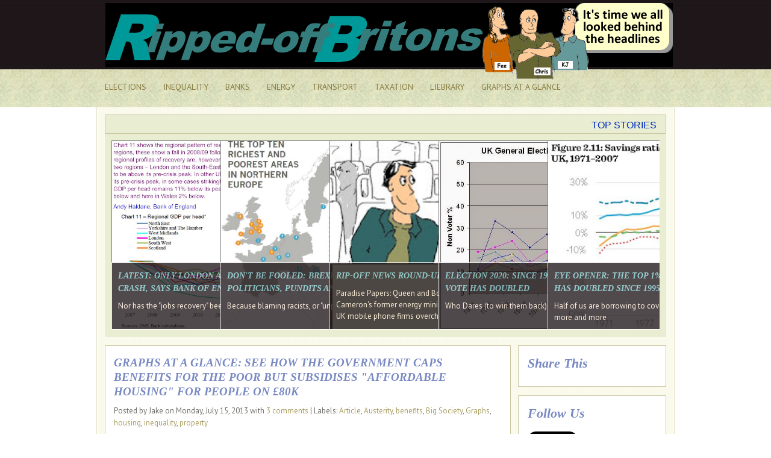

--- FILE ---
content_type: text/html; charset=UTF-8
request_url: http://www.blog.rippedoffbritons.com/2013/07/graphs-at-glance-see-how-government.html
body_size: 41144
content:
<!DOCTYPE html>
<html dir='ltr' xmlns='http://www.w3.org/1999/xhtml' xmlns:b='http://www.google.com/2005/gml/b' xmlns:data='http://www.google.com/2005/gml/data' xmlns:expr='http://www.google.com/2005/gml/expr'>
<head>
<link href='https://www.blogger.com/static/v1/widgets/2944754296-widget_css_bundle.css' rel='stylesheet' type='text/css'/>
<meta content='https://blogger.googleusercontent.com/img/b/R29vZ2xl/AVvXsEiILxFW0Y8sbAWlLPSoWCbvz6AAzFed95kEcXfEgkHMgFGA1uqtbHPbd1iWwt8e7trFme_sobJugrtHkam-b6HQRRehtVyBdXaMRUClWTtuzqa6BrwMhReIezsac1YZyBEwYEVxvnyQkgHk/s1600/FB+share+logo.jpg' property='og:image'/>
<!-- Hari - DEFINES THE DEFAULT IMAGE FACEBOOK USES WHEN SHARING -->
<link href='http://fonts.googleapis.com/css?family=PT+Sans' rel='stylesheet' type='text/css'/>
<meta content='text/html; charset=UTF-8' http-equiv='Content-Type'/>
<meta content='blogger' name='generator'/>
<link href='http://www.blog.rippedoffbritons.com/favicon.ico' rel='icon' type='image/x-icon'/>
<link href='http://www.blog.rippedoffbritons.com/2013/07/graphs-at-glance-see-how-government.html' rel='canonical'/>
<link rel="alternate" type="application/atom+xml" title="Ripped-off Britons - Atom" href="http://www.blog.rippedoffbritons.com/feeds/posts/default" />
<link rel="alternate" type="application/rss+xml" title="Ripped-off Britons - RSS" href="http://www.blog.rippedoffbritons.com/feeds/posts/default?alt=rss" />
<link rel="service.post" type="application/atom+xml" title="Ripped-off Britons - Atom" href="https://www.blogger.com/feeds/3164893117524790529/posts/default" />

<link rel="alternate" type="application/atom+xml" title="Ripped-off Britons - Atom" href="http://www.blog.rippedoffbritons.com/feeds/2680947669402260781/comments/default" />
<!--Can't find substitution for tag [blog.ieCssRetrofitLinks]-->
<link href='https://blogger.googleusercontent.com/img/b/R29vZ2xl/AVvXsEjTesD_HQ5vvrNhKfAX3rqqjc4_tTHVU9iB8mgZilzpnFk2LF3BaLDD0x_rwGDakbtLR8m1ScHLS-2bduhKQMzlzjcMAX_FGoH42ggDoHLspaw6oSuyad8qgb2DT2J5K4J4g7VhXyaITEs/s640/Rent600.JPG' rel='image_src'/>
<meta content='http://www.blog.rippedoffbritons.com/2013/07/graphs-at-glance-see-how-government.html' property='og:url'/>
<meta content='Graphs at a glance: See how the government caps benefits for the poor but subsidises &quot;affordable housing&quot; for people on £80k' property='og:title'/>
<meta content='Articles and cartoons on the people, sectors, politicians and regulators that are the true rip-off Britain rain-makers' property='og:description'/>
<meta content='https://blogger.googleusercontent.com/img/b/R29vZ2xl/AVvXsEjTesD_HQ5vvrNhKfAX3rqqjc4_tTHVU9iB8mgZilzpnFk2LF3BaLDD0x_rwGDakbtLR8m1ScHLS-2bduhKQMzlzjcMAX_FGoH42ggDoHLspaw6oSuyad8qgb2DT2J5K4J4g7VhXyaITEs/w1200-h630-p-k-no-nu/Rent600.JPG' property='og:image'/>
<!-- Start www.bloggertipandtrick.net: Changing the Blogger Title Tag -->
<title>Graphs at a glance: See how the government caps benefits for the poor but subsidises "affordable housing" for people on &#163;80k ~ Ripped-off Britons</title>
<!-- End www.bloggertipandtrick.net: Changing the Blogger Title Tag -->
<style id='page-skin-1' type='text/css'><!--
/*
-----------------------------------------------
Template Name  : Kinetic Magazine
Author         : NewBloggerThemes.com
Author URL     : http://newbloggerthemes.com/
Theme URL      : http://newbloggerthemes.com/kinetic-magazine-blogger-template/
Created Date   : Friday, November 22, 2013
License        : This template is free for both personal and commercial use, But to satisfy the 'attribution' clause of the license, you are required to keep the footer links intact which provides due credit to its authors.For more information about this license, please use this link :http://creativecommons.org/licenses/by/3.0/
----------------------------------------------- */
body#layout ul{list-style-type:none;list-style:none}
body#layout ul li{list-style-type:none;list-style:none}
body#layout #headerbwrap {height:auto;}
body#layout .headerbwrap2 {height:auto;}
body#layout #blogtitle {min-height:120px;}
body#layout #content {}
body#layout #slidewrap {display:none;}
body#layout #mygallery2 {display:none;}
body#layout .side-widget {display:none;}
body#layout #headbox{display:none;}
/* Variable definitions
====================
*/
/* Use this with templates/template-twocol.html */
.section, .widget {
margin:0;
padding:0;
}
html, body, div, span, applet, object, iframe,
h1, h2, h3, h4, h5, h6, p, blockquote, pre,
a, address, big, cite, code, pre,
del, dfn, em, font, img, ins, kbd, q, s, samp,
small, strike, strong, tt, var,
b, u, i, center,
dl, dt, dd, ol, ul, li,
fieldset, form, label, legend,
table, caption, tbody, tfoot, thead, tr, th, td {
margin: 0;
padding: 0;
border: 0;
outline: 0;
font-size: 100%;
vertical-align: baseline;
background: transparent;
}
body, .body-fauxcolumn-outer {
line-height: 1;
}
ol, ul {
list-style: none;
}
blockquote, q {
quotes: none;
}
blockquote:before, blockquote:after,
q:before, q:after {
content: '';
content: none;
}
/* remember to define focus styles! */
:focus {
outline: 0;
}
/* remember to highlight inserts somehow! */
ins {
text-decoration: none;
}
del {
text-decoration: line-through;
}
/* tables still need 'cellspacing="0"' in the markup */
table {
border-collapse: collapse;
border-spacing: 0;
}
ul li {
list-style: none;
}
h1 {
font-size: 19px;
margin-bottom:0.5em;
}
h2 {
font-size: 18px;
}
h3 {
font-size: 17px;
margin-bottom:0.4em;
}
h4 {
font-size: 16px;
margin-bottom:0.4em;
}
h5 {
font-size: 15px;
margin-bottom:0.4em;
}
h6 {
font-size: 14px;
margin-bottom:0.4em;
}
code, pre {
display: block;
background: #EDE8CA;
border: 1px solid #000;
margin: 10px 0;
overflow: scroll;
padding: 10px;
clear: both;
}
#slidewrap {
margin: 0px auto 14px;
padding: 10px;
position: relative;
width: 910px;
height: 315px;
background: #e9eed2;
border: 1px solid #e9eed2;
overflow: hidden;
}
.kwicks {
/* recommended styles for kwicks ul container */
list-style: none;
position: relative;
margin: 0;
padding: 0;
}
.kwicks li{
/* these are required, but the values are up to you (must be pixel) */
width: 186px;
height: 314px;
/*do not change these */
display: block;
overflow: hidden;
padding: 0px;  /* if you need padding, do so with an inner div (or implement your own box-model hack) */
}
.kwicks.horizontal li {
/* This is optional and will be disregarded by the script.  However, it should be provided for non-JS enabled browsers. */
margin-right: -5px; /*Set to same as spacing option. */
float: left;
}
.kwicks.vertical  li{
/* This is optional and will be disregarded by the script.  However, it should be provided for non-JS enabled browsers. */
margin-bottom: 5px; /*Set to same as spacing option. */
}
.kwicks .excerpt {
background: #1D1517;
color: #FFECDA; border: 1px solid white;
opacity: 0.77;
filter:alpha(opacity=77);
position: absolute;
bottom: 0px;
padding: 10px;
height: 90px;
width: 580px;
margin-left: 0px;
}
.excerpt h2 {
margin-bottom: 10px;
}
.excerpt h2 a, .excerpt h2 a:visited {
color: #78BFC4;
font-family:Trebuchet MS;
font-size:14px;
font-style:italic;
text-transform:uppercase;
}
.kwicks img {
margin: 0;
padding:0;
}
#mygallery2 {
clear: both;
margin-bottom: 12px;
background: #e9eed2;
}
.stepcarousel{
position:relative; /*leave this value alone*/
overflow:scroll; /*leave this value alone*/
width:930px; /*Width of Carousel Viewer itself*/
height:165px; /*Height should enough to fit largest content's height*/
margin:0px auto;
background: transparent;
}
.stepcarousel .belt{
position:absolute; /*leave this value alone*/
left:0;
top:0;
}
.stepcarousel .panel{
float:left; /*leave this value alone*/
overflow:hidden; /*clip content that go outside dimensions of holding panel DIV*/
margin-right:-11px ; /*margin around each panel*/
width:152px; /*Width of each panel holding each content. If removed, widths should be individually defined on each content DIV then. */
padding:8px;
margin-top: 0px;
margin-left: 37px;
}
.stepcarousel .panel img{
float:left; /*leave this value alone*/
margin:0; /*margin around each panel*/
padding:0;
background: #fff;
padding: 2px;
border: 1px solid #cdc7a2;
}
a.prev {
background: url(https://blogger.googleusercontent.com/img/b/R29vZ2xl/AVvXsEh7guFh-k0fh72IhMWzDFkQvRfOTYxu9dTmncFks-RewaVa6p1iWM9LQgbgsNT7lWUiC_knkE8ek7YQ4DhuZo_eaZpAkDot8qfrSNGy2DpZWWxP05K3QmfpOSvhNZw-Rgoy-j1QlnLlo9n9/s1600/Carousel_left_green.png) no-repeat;
height: 165px;
width: 45px;
display:block;
position:absolute;
top: 0px;
left: 0px;
text-indent:-9999px;
}
a.next {
position: absolute;
top: 0px;
right: 0px;
background: url(https://blogger.googleusercontent.com/img/b/R29vZ2xl/AVvXsEhGisimwUd8DlF8B_oC8moYMFG8R9C8o_CiqZe0SOJuxJqwK2T_VfInXC-tITUzGr3FfNYs_HwsAfu9fI0gcfXaxUfjEsuEHcF25qXV8P57rSPkc2mD9qObSfB1cwABT7Ma_lFFtMtpg2qG/s1600/Carousel_right_green.png) no-repeat;
height: 165px;
width: 46px;
display: block;
}
/*** ESSENTIAL STYLES ***/
.sf-menu, .sf-menu * {
margin:			0;
padding:		0;
list-style:		none;
}
.sf-menu {
line-height:	1.0;
}
.sf-menu ul {
position:		absolute;
top:			-999em;
width:			10em; /* left offset of submenus need to match (see below) */
}
.sf-menu ul li {
width:			100%;
}
.sf-menu li:hover {
visibility:		inherit; /* fixes IE7 'sticky bug' */
}
.sf-menu li {
float:			left;
position:		relative;
}
.sf-menu a {
display:		block;
position:		relative;
}
.sf-menu li:hover ul,
.sf-menu li.sfHover ul {
left:			0;
top:			2.5em; /* match top ul list item height */
z-index:		99;
}
ul.sf-menu li:hover li ul,
ul.sf-menu li.sfHover li ul {
top:			-999em;
}
ul.sf-menu li li:hover ul,
ul.sf-menu li li.sfHover ul {
left:			10em; /* match ul width */
top:			0;
}
ul.sf-menu li li:hover li ul,
ul.sf-menu li li.sfHover li ul {
top:			-999em;
}
ul.sf-menu li li li:hover ul,
ul.sf-menu li li li.sfHover ul {
left:			10em; /* match ul width */
top:			0;
}
* {
margin: 0;
padding: 0;
}
/***************LINKS*************************/
a:link, a:visited {
color: #a99f63;
text-decoration: none;
}
a:hover {
text-decoration: underline;
}
/***************END LINKS*************************/
html body, .body-fauxcolumn-outer {
background: #FFFFFF url(https://blogger.googleusercontent.com/img/b/R29vZ2xl/AVvXsEhcjR2ycwF0YXDCtbj0xOuY1oiZ9W_HUfoW3Z2LCDHao_s6v_DB-IeUNfmz43DJCt-WsvbeeEB_pz6GIWZYRvZxo57uN2Erv_s9UAodMgFE98WVDYQYYBv51X-CwF34ABmDyHNGGpYHlD28/s1600/Header_classic_vBlackClassic.GIF) repeat-x scroll top;
font-size: 13px;
font-family: PT Sans, Arial, Verdana, Tahoma, Times New Roman;
line-height: 1.5em;
color: #6E6D68;
}
/***************LAYOUT*************************/
#mainwrap {
margin: 0 auto;
width: 960px;
background: url(https://blogger.googleusercontent.com/img/b/R29vZ2xl/AVvXsEikYvAjIAvoeOTCEdEBwRGpeyC0SwYYHUIl15vRf8Ea544hEHiVYVGWevcol6bJrS4lfQm8NWy6cE-6Btod9qRH8K_rWgUV-dMU10ikBme-vbiKM5bu3LH8WAxr2m6rFTJ8IacEzC7jqKE/s1600/bg.gif) repeat-y;
padding: 12px 0 14px;
}
#headerbwrap {
width: 960px;
height: 178px;
margin: 0 auto;
}
#blogtitle {
color: #fff;
text-transform: uppercase;
float: left;
height: 115px;
position: relative;
top: 35px;
left: 15px;
}
#heading {
color: #fff;
}
.description {
text-transform: none;
}
.adv {
float: right;
margin: 25px 15px 0 0;
padding: 0px;
}
.adv .widget h2 {
display:none;
}
.adv .widget-content {
background: #292425;
border: 1px solid #40393b;
padding: 3px;
height: 60px;
width: 468px;
}
/* -------- START PAGE MENU -------- */
#top {
clear: both;
width: 960px;
height: 58px;
position: relative;
z-index: 1;
}
#top li {
float: left;
line-height: 59px;
}
#top li a {
float: left;
display: block;
padding: 0px 14px;
color: #897f44;
font-size: 14px;
}
#top li.current_page_item a {
color: #665d26;
text-decoration: underline;
}
#top li ul {
background: #231d1f;
width: 170px;
margin-top: 26px;
border: 1px solid #cdc7a2;
}
#top ul ul li, #top ul ul ul li {
border-bottom: 1px solid #2e282a;
line-height: 33px;
}
#top ul ul a, #top ul ul ul a {
color: #e2ddbc;
}
#top ul ul ul {
margin-left: 40px;
margin-top: -1px;
}
*+html #top ul ul ul {
margin-left: 41px;
}
/* -------- END PAGE MENU -------- */
/* -------- SUBSCRIPTION -------- */
ul#topsoc {
}
ul#topsoc li {
line-height: 62px !important;
border-bottom: 1px solid #e8ecc9;
background: none !important;
padding: 0px !important;
}
ul#topsoc li a {
padding: 32px 32px 32px 43px !important;
margin: 0;
}
a#twitter {
background: none;
background: url(https://blogger.googleusercontent.com/img/b/R29vZ2xl/AVvXsEjfYnHY7hav0_Ly96PAuAKd0V4TQnejvdYIf4rMiOz4XXSZ9THwge3SY_x43hdrFVNdp3v6HU_3_ECehxZfWsmtEI4TUlDwOG4bdayaqawS-u9tUvs-ri4a5h9-2B82AYmjWbzKoI6oO-M/s1600/twitter.png) no-repeat scroll 0px 24px !important;
}
a#socrss {
background: none;
background:url(https://blogger.googleusercontent.com/img/b/R29vZ2xl/AVvXsEiEoK-O5Uplu87S_8e4rI5wNRfjBc51dROiHIMu8kcGXbZ6aBcaHg-N8zlcP3GJ0r_BhqIqmaUSgwfVHTg9oQyIoMotLJdwfwftd9WeEhrNE3fk1IUSS7XAvQ42qKARNZJ8W5b9AkmyWlM/s1600/rss.png) no-repeat scroll 0px 24px !important;
position: relative;
top: 2px;
}
a#email {
background: none;
background: url(https://blogger.googleusercontent.com/img/b/R29vZ2xl/AVvXsEgKrW0DWIUxQ-5StxmfJRdgGGtxQpKpMqbC8mLwkl-TPNSfrnjkHE160BQDoptdqHkgzszFOdU8Sm97pfrYd1h8f7iF1hW03hgdlBIU4OHgrm4eN3FWCqcUEjgK-b8YmNW_yrNowIt5UCk/s1600/email.png) no-repeat scroll 0px 24px !important;
}
/* -------- END SUBSCRIPTION -------- */
.aboutimage {
float: left;
border: 1px solid #cdc7a2;
padding: 2px;
margin: 0px 5px 0px 0px;
}
#s {
width: 160px;
padding-left: 5px;
height: 30px;
height: 23px\0/;
padding-top: 7px\0/;
color: #C2B279;
background: url(https://blogger.googleusercontent.com/img/b/R29vZ2xl/AVvXsEiQ58WLXe8Tbkj7nDqDOc3Qw-HLIElidCMzhudK1K2lP2YtnBkRKSvFEuXTZswKCXjs6LQxpB6fILCYlINQZbZZU6GB8sBDScJpr_p54lrloTFzWbK8Zvt6i0dKOS0flpFTeilPoXQQG7Q/s1600/input.gif) no-repeat;
border: none;
}
*+html #s {
padding-top: 7px;
height: 23px;
}
#contentwrap {
float: left;
width: 672px;
margin:0;
padding:0px 14px 0px 14px;
}
#sidebarrightdiv {
float: right;
width: 246px;
margin-right: 14px;
display: inline;
color: #6e6d68;
font-family: Trebuchet MS;
}
/* -------- ADVERT -------- */
.advert{
float: right;
padding:5px;
border:1px solid #d1cabb;
height: 270px;
width: 242px;
margin: 0px 10px 10px 0;
display: inline;
}
.advert img{
padding:5px;
border:none;
margin:0;
float: left;
}
/* -------- END ADVERT -------- */
#footer {
width: 900px;
margin: 0 auto;
clear: both;
border: 1px solid #cdc7a2;
background: #e9eed2;
text-align: center;
padding: 10px 15px 40px;
}
*+html #footer {
padding-bottom: 14px;
}
#footerarasan {
width: 900px;
height: 10px;
margin: 0 auto;
clear: both;
border: 1px solid #cdc7a2;
background: #e9eed2;
text-align: center;
padding: 10px 15px 10px;
}
/* -------- END WP LAYOUT -------- */
/* -------- START WP STYLES -------- */
#sidebarrightdiv h3 {
font-size: 22px;
font-style: italic;
color: #7989C2;
padding: 4px 0px 5px 0px;
}
.sidebar .widget h2 {
font-size: 22px;
font-style: italic;
color: #7989C2;
padding: 4px 0px 5px 0px;
}
.side-widget {
clear: both;
width: 214px;
padding: 15px;
margin-bottom: 14px;
background: #fff;
border: 1px solid #cdc7a2;
}
.sidebar .widget {
clear: both;
width: 214px;
padding: 15px;
margin-bottom: 14px;
background: #fff;
border: 1px solid #cdc7a2;
}
#sidebarrightdiv ul li {
padding: 5px 0px 5px 20px;
margin: 0;
background: url(https://blogger.googleusercontent.com/img/b/R29vZ2xl/AVvXsEhgHts39HEaTbhItp-Hc8Uxnxhi_Tp6npSRP11HJjwwO22JKuLHWwQ6tYsD7kFCraarGeSOK83ckDwm3gbGFQq6xfdSr3aXeDullb7Ugsn_kMvQ4Miix6w3dbeXIcYDFmZ8AM-eANjIlZI/s1600/arrow.png) no-repeat scroll center left;
}
#sidebarrightdiv ul li a, #sidebarrightdiv ul li a:visited {
padding: 0px;
margin: 0px;
}
.side-widget a, .side-widget a:visited {
color: #6e6d68;
}
.sidebar .widget a, .sidebar .widget a:visited {
color: #6e6d68;
}
.side-widget a:hover {
color: #897f44;
text-decoration: underline;
}
.sidebar .widget a:hover {
color: #897f44;
text-decoration: underline;
}
.sidebar .widget-content {
padding: 5px 0;
}
/***************POST STYLES*************************/
.post h2.post-title {
margin-bottom: 10px;
line-height: 24px;
font-size: 19px;
font-family: Trebuchet MS;
text-transform: uppercase;
font-style: italic;
}
.post h2.post-title a, post h2.post-title a:visited {
color: #7989C2;
}
.post h2.post-title a:hover {
}
.post {
width: 672px;
padding:0px;
margin: 0px 0px 14px 0px;
float:left;
display: inline;
margin-bottom: 14px !important;
}
.clear {
clear: both;
}
.bpostmeta {
float: left;
width: 170px;
padding: 15px 10px 10px;
background: #e9eed2;
border: 1px solid #cdc7a2;
color: #897f44;
margin-right: 14px;
line-height: 30px;
}
.bpostmeta a, .bpostmeta a:visited {
color: #897f44;
}
.bposttime {
float: left;
background: url(https://blogger.googleusercontent.com/img/b/R29vZ2xl/AVvXsEgykn_FOviyCH_EZ_W4OWgCsPwnVWXnS5T5snaXdFi6T9QD1n7IkX0Y4jYxqH4EuDuUVzKSnbFl1Gpz7jqlXUzpuvMImLW7ekAgtrzkYuR8lmZBK20GwITP8Hk9bwOlbU1f7VsyH38cY-k/s1600/time.png) no-repeat scroll 0px 7px;
padding-left: 25px;
}
.bpostauthor {
clear: both;
float: left;
background: url(https://blogger.googleusercontent.com/img/b/R29vZ2xl/AVvXsEgxBkKtT63b1VaSUqeRx8T_bSF2Qm3a_Tqp2duwuW0h4BAlgSI3DLFsKV8vuvHtvAhfixjSbGfYQcicY2ovpdVD-dvRCXGxHN2vAAkOXu7UlzcCSQ8i8OUdEaI_PK-cPyW63ntU-mLZskQ/s1600/author.png) no-repeat scroll 0px 7px;
padding-left: 25px;
}
*+html .bpostauthor {
float: none;
background: url(https://blogger.googleusercontent.com/img/b/R29vZ2xl/AVvXsEgxBkKtT63b1VaSUqeRx8T_bSF2Qm3a_Tqp2duwuW0h4BAlgSI3DLFsKV8vuvHtvAhfixjSbGfYQcicY2ovpdVD-dvRCXGxHN2vAAkOXu7UlzcCSQ8i8OUdEaI_PK-cPyW63ntU-mLZskQ/s1600/author.png) no-repeat scroll 0px 0px;
}
.bpostcomm {
clear: both;
float: left;
background: url(https://blogger.googleusercontent.com/img/b/R29vZ2xl/AVvXsEjDFlCo7cM4U-r7EIqobT63yYUywA-YI-Ebwcoi_qYpEh44YgA1y5DrV-cHg7Xe149TsWi9Avqjyik1cG4I9N3ELzPrna4XrlWzAvfGYsxxEBGTXzgflg1TeRgI5D2c9JrObtiL3t5xnpQ/s1600/comm.png) no-repeat scroll 0px 8px;
padding-left: 25px;
}
.bpostcat {
clear: both;
float: left;
background: url(https://blogger.googleusercontent.com/img/b/R29vZ2xl/AVvXsEiroPiTRToal-NVA9TMnVlLxGlHiDuwtCaViTcxmF7OZs6RUYcPeoKdJq6zgcDcS1lkcgnS3inr0sWXDSBK5rnS2qWi3IsCKh5ZYr9pY2fE_VGkiyLgWyGo_8AWtSI9DPr9iObikJDoe94/s1600/cat.png) no-repeat scroll 0px 7px;
padding-left: 25px;
}
a.more-link {
text-decoration: underline;
}
.entry {
float: right;
width: 436px;
padding: 16px 14px 14px;
line-height: 20px;
border: 1px solid #cdc7a2;
background: #fff;
color: #6E6D68;
}
.single .entry, .page .entry {
width: 640px;
}
.entry p {
margin-top: 10px;
}
.pbtthumbimg {
float:left;
margin:0px 10px 5px 0px;
padding:4px;
border:1px solid #ede8ca;
background:#fff;
width:200px;
height:;
}
.entry th {
padding: 0;
margin-right: 2px;
}
.entry li {
margin-left: 20px;
list-style: circle;
}
.entry ol li {
list-style: decimal;
}
blockquote {
border-left: 10px solid #EDE8CA;
margin-left: 20px;
padding-left: 10px;
}
blockquote p {
padding: 10px;
}
.alignleft {
float: left;
margin: 5px 5px 0px 0px;
}
.alignright {
float: right;
margin: 5px 0px 0px 5px;
}
img.aligncenter {
display: block;
margin: 0 0px 5px -3px;
}
/***************END POST STYLES*************************/
h2.pagetitle {
margin: 0 0 14px 14px;
}
/* -------- END WP STYLES -------- */
/* -------- TABLES -------- */
#contentwrap table{font-size:1.2em;margin:5px 0 25px 0;}
#contentwrap table td{padding:8px;border: 1px solid #ccc;}
/* -------- END TABLES -------- */
/* -------- END PAGE NAVIGATION -------- */
.addthis_toolbox {
margin: 0 !important ;
padding: 0 !important;
}
.custom_images img {
margin: 2px 0px 2px -1px;
padding: 0;
}
h2.date-header {
margin: 1.5em 0 .5em;
display: none;
}
.main .widget {
margin: 0 0 5px;
padding: 0 0 2px;
}
.main .Blog {
border-bottom-width: 0;
}
#header .description {
color:#ffffff;
font-size:14px;
text-shadow:0px 1px 0px #000000;
}
/* Comments----------------------------------------------- */
#comments {
padding:10px;
color:#6E6D68;
margin-bottom:20px;
border: 1px solid #cdc7a2;
background: #fff;
}
#comments h4 {
font-size:22px;
margin-bottom:10px;
}
.deleted-comment {
font-style: italic;
color: gray;
}
#blog-pager-newer-link {
float: left;
}
#blog-pager-older-link {
float: right;
}
#blog-pager {
text-align: center;
padding:5px;
}
.feed-links {
clear: both;
}
.comment-form {
max-width: 600px;
}
#navbar-iframe {
height: 0;
visibility: hidden;
display: none;
}
.PopularPosts .widget-content ul li {
padding: 5px 0px !important;
background: none !important;
}
.reaction-buttons table{
border:none;
margin-bottom:5px;
}
.reaction-buttons table, .reaction-buttons td{
border:none !important;
}
#Header1_headerimg{
position: relative !important;
left: -0px !important;
top: -30px;
}
--></style>
<script src='https://ajax.googleapis.com/ajax/libs/jquery/1.10.2/jquery.min.js' type='text/javascript'></script>
<script type='text/javascript'>
//<![CDATA[

/*! jQuery Migrate v1.2.1 | (c) 2005, 2013 jQuery Foundation, Inc. and other contributors | jquery.org/license */
jQuery.migrateMute===void 0&&(jQuery.migrateMute=!0),function(e,t,n){function r(n){var r=t.console;i[n]||(i[n]=!0,e.migrateWarnings.push(n),r&&r.warn&&!e.migrateMute&&(r.warn("JQMIGRATE: "+n),e.migrateTrace&&r.trace&&r.trace()))}function a(t,a,i,o){if(Object.defineProperty)try{return Object.defineProperty(t,a,{configurable:!0,enumerable:!0,get:function(){return r(o),i},set:function(e){r(o),i=e}}),n}catch(s){}e._definePropertyBroken=!0,t[a]=i}var i={};e.migrateWarnings=[],!e.migrateMute&&t.console&&t.console.log&&t.console.log("JQMIGRATE: Logging is active"),e.migrateTrace===n&&(e.migrateTrace=!0),e.migrateReset=function(){i={},e.migrateWarnings.length=0},"BackCompat"===document.compatMode&&r("jQuery is not compatible with Quirks Mode");var o=e("<input/>",{size:1}).attr("size")&&e.attrFn,s=e.attr,u=e.attrHooks.value&&e.attrHooks.value.get||function(){return null},c=e.attrHooks.value&&e.attrHooks.value.set||function(){return n},l=/^(?:input|button)$/i,d=/^[238]$/,p=/^(?:autofocus|autoplay|async|checked|controls|defer|disabled|hidden|loop|multiple|open|readonly|required|scoped|selected)$/i,f=/^(?:checked|selected)$/i;a(e,"attrFn",o||{},"jQuery.attrFn is deprecated"),e.attr=function(t,a,i,u){var c=a.toLowerCase(),g=t&&t.nodeType;return u&&(4>s.length&&r("jQuery.fn.attr( props, pass ) is deprecated"),t&&!d.test(g)&&(o?a in o:e.isFunction(e.fn[a])))?e(t)[a](i):("type"===a&&i!==n&&l.test(t.nodeName)&&t.parentNode&&r("Can't change the 'type' of an input or button in IE 6/7/8"),!e.attrHooks[c]&&p.test(c)&&(e.attrHooks[c]={get:function(t,r){var a,i=e.prop(t,r);return i===!0||"boolean"!=typeof i&&(a=t.getAttributeNode(r))&&a.nodeValue!==!1?r.toLowerCase():n},set:function(t,n,r){var a;return n===!1?e.removeAttr(t,r):(a=e.propFix[r]||r,a in t&&(t[a]=!0),t.setAttribute(r,r.toLowerCase())),r}},f.test(c)&&r("jQuery.fn.attr('"+c+"') may use property instead of attribute")),s.call(e,t,a,i))},e.attrHooks.value={get:function(e,t){var n=(e.nodeName||"").toLowerCase();return"button"===n?u.apply(this,arguments):("input"!==n&&"option"!==n&&r("jQuery.fn.attr('value') no longer gets properties"),t in e?e.value:null)},set:function(e,t){var a=(e.nodeName||"").toLowerCase();return"button"===a?c.apply(this,arguments):("input"!==a&&"option"!==a&&r("jQuery.fn.attr('value', val) no longer sets properties"),e.value=t,n)}};var g,h,v=e.fn.init,m=e.parseJSON,y=/^([^<]*)(<[\w\W]+>)([^>]*)$/;e.fn.init=function(t,n,a){var i;return t&&"string"==typeof t&&!e.isPlainObject(n)&&(i=y.exec(e.trim(t)))&&i[0]&&("<"!==t.charAt(0)&&r("$(html) HTML strings must start with '<' character"),i[3]&&r("$(html) HTML text after last tag is ignored"),"#"===i[0].charAt(0)&&(r("HTML string cannot start with a '#' character"),e.error("JQMIGRATE: Invalid selector string (XSS)")),n&&n.context&&(n=n.context),e.parseHTML)?v.call(this,e.parseHTML(i[2],n,!0),n,a):v.apply(this,arguments)},e.fn.init.prototype=e.fn,e.parseJSON=function(e){return e||null===e?m.apply(this,arguments):(r("jQuery.parseJSON requires a valid JSON string"),null)},e.uaMatch=function(e){e=e.toLowerCase();var t=/(chrome)[ \/]([\w.]+)/.exec(e)||/(webkit)[ \/]([\w.]+)/.exec(e)||/(opera)(?:.*version|)[ \/]([\w.]+)/.exec(e)||/(msie) ([\w.]+)/.exec(e)||0>e.indexOf("compatible")&&/(mozilla)(?:.*? rv:([\w.]+)|)/.exec(e)||[];return{browser:t[1]||"",version:t[2]||"0"}},e.browser||(g=e.uaMatch(navigator.userAgent),h={},g.browser&&(h[g.browser]=!0,h.version=g.version),h.chrome?h.webkit=!0:h.webkit&&(h.safari=!0),e.browser=h),a(e,"browser",e.browser,"jQuery.browser is deprecated"),e.sub=function(){function t(e,n){return new t.fn.init(e,n)}e.extend(!0,t,this),t.superclass=this,t.fn=t.prototype=this(),t.fn.constructor=t,t.sub=this.sub,t.fn.init=function(r,a){return a&&a instanceof e&&!(a instanceof t)&&(a=t(a)),e.fn.init.call(this,r,a,n)},t.fn.init.prototype=t.fn;var n=t(document);return r("jQuery.sub() is deprecated"),t},e.ajaxSetup({converters:{"text json":e.parseJSON}});var b=e.fn.data;e.fn.data=function(t){var a,i,o=this[0];return!o||"events"!==t||1!==arguments.length||(a=e.data(o,t),i=e._data(o,t),a!==n&&a!==i||i===n)?b.apply(this,arguments):(r("Use of jQuery.fn.data('events') is deprecated"),i)};var j=/\/(java|ecma)script/i,w=e.fn.andSelf||e.fn.addBack;e.fn.andSelf=function(){return r("jQuery.fn.andSelf() replaced by jQuery.fn.addBack()"),w.apply(this,arguments)},e.clean||(e.clean=function(t,a,i,o){a=a||document,a=!a.nodeType&&a[0]||a,a=a.ownerDocument||a,r("jQuery.clean() is deprecated");var s,u,c,l,d=[];if(e.merge(d,e.buildFragment(t,a).childNodes),i)for(c=function(e){return!e.type||j.test(e.type)?o?o.push(e.parentNode?e.parentNode.removeChild(e):e):i.appendChild(e):n},s=0;null!=(u=d[s]);s++)e.nodeName(u,"script")&&c(u)||(i.appendChild(u),u.getElementsByTagName!==n&&(l=e.grep(e.merge([],u.getElementsByTagName("script")),c),d.splice.apply(d,[s+1,0].concat(l)),s+=l.length));return d});var Q=e.event.add,x=e.event.remove,k=e.event.trigger,N=e.fn.toggle,T=e.fn.live,M=e.fn.die,S="ajaxStart|ajaxStop|ajaxSend|ajaxComplete|ajaxError|ajaxSuccess",C=RegExp("\\b(?:"+S+")\\b"),H=/(?:^|\s)hover(\.\S+|)\b/,A=function(t){return"string"!=typeof t||e.event.special.hover?t:(H.test(t)&&r("'hover' pseudo-event is deprecated, use 'mouseenter mouseleave'"),t&&t.replace(H,"mouseenter$1 mouseleave$1"))};e.event.props&&"attrChange"!==e.event.props[0]&&e.event.props.unshift("attrChange","attrName","relatedNode","srcElement"),e.event.dispatch&&a(e.event,"handle",e.event.dispatch,"jQuery.event.handle is undocumented and deprecated"),e.event.add=function(e,t,n,a,i){e!==document&&C.test(t)&&r("AJAX events should be attached to document: "+t),Q.call(this,e,A(t||""),n,a,i)},e.event.remove=function(e,t,n,r,a){x.call(this,e,A(t)||"",n,r,a)},e.fn.error=function(){var e=Array.prototype.slice.call(arguments,0);return r("jQuery.fn.error() is deprecated"),e.splice(0,0,"error"),arguments.length?this.bind.apply(this,e):(this.triggerHandler.apply(this,e),this)},e.fn.toggle=function(t,n){if(!e.isFunction(t)||!e.isFunction(n))return N.apply(this,arguments);r("jQuery.fn.toggle(handler, handler...) is deprecated");var a=arguments,i=t.guid||e.guid++,o=0,s=function(n){var r=(e._data(this,"lastToggle"+t.guid)||0)%o;return e._data(this,"lastToggle"+t.guid,r+1),n.preventDefault(),a[r].apply(this,arguments)||!1};for(s.guid=i;a.length>o;)a[o++].guid=i;return this.click(s)},e.fn.live=function(t,n,a){return r("jQuery.fn.live() is deprecated"),T?T.apply(this,arguments):(e(this.context).on(t,this.selector,n,a),this)},e.fn.die=function(t,n){return r("jQuery.fn.die() is deprecated"),M?M.apply(this,arguments):(e(this.context).off(t,this.selector||"**",n),this)},e.event.trigger=function(e,t,n,a){return n||C.test(e)||r("Global events are undocumented and deprecated"),k.call(this,e,t,n||document,a)},e.each(S.split("|"),function(t,n){e.event.special[n]={setup:function(){var t=this;return t!==document&&(e.event.add(document,n+"."+e.guid,function(){e.event.trigger(n,null,t,!0)}),e._data(this,n,e.guid++)),!1},teardown:function(){return this!==document&&e.event.remove(document,n+"."+e._data(this,n)),!1}}})}(jQuery,window);

//]]>
</script>
<script type='text/javascript'>
//<![CDATA[


//** Created: March 19th, 08'
//** Aug 16th, 08'- Updated to v 1.4:
	//1) Adds ability to set speed/duration of panel animation (in milliseconds)
	//2) Adds persistence support, so the last viewed panel is recalled when viewer returns within same browser session
	//3) Adds ability to specify whether panels should stop at the very last and first panel, or wrap around and start all over again
	//4) Adds option to specify two navigational image links positioned to the left and right of the Carousel Viewer to move the panels back and forth

//** Aug 27th, 08'- Nav buttons (if enabled) also repositions themselves now if window is resized

var stepcarousel={
	ajaxloadingmsg: '<div style="margin: 1em; font-weight: bold"><img src="ajaxloadr.gif" style="vertical-align: middle" /> Fetching Content. Please wait...</div>', //customize HTML to show while fetching Ajax content
	defaultbuttonsfade: 0.4, //Fade degree for disabled nav buttons (0=completely transparent, 1=completely opaque)
	configholder: {},

	getCSSValue:function(val){ //Returns either 0 (if val contains 'auto') or val as an integer
		return (val=="auto")? 0 : parseInt(val)
	},

	getremotepanels:function(jQuery, config){ //function to fetch external page containing the panel DIVs
		config.$belt.html(this.ajaxloadingmsg)
		jQuery.ajax({
			url: config.contenttype[1], //path to external content
			async: true,
			error:function(ajaxrequest){
				config.$belt.html('Error fetching content.<br />Server Response: '+ajaxrequest.responseText)
			},
			success:function(content){
				config.$belt.html(content)
				config.$panels=config.$gallery.find('.'+config.panelclass)
				stepcarousel.alignpanels(jQuery, config)
			}
		})
	},

	getoffset:function(what, offsettype){
		return (what.offsetParent)? what[offsettype]+this.getoffset(what.offsetParent, offsettype) : what[offsettype]
	},

	getCookie:function(Name){ 
		var re=new RegExp(Name+"=[^;]+", "i"); //construct RE to search for target name/value pair
		if (document.cookie.match(re)) //if cookie found
			return document.cookie.match(re)[0].split("=")[1] //return its value
		return null
	},

	setCookie:function(name, value){
		document.cookie = name+"="+value
	},

	fadebuttons:function(config, currentpanel){
		config.$leftnavbutton.fadeTo('fast', currentpanel==0? this.defaultbuttonsfade : 1)
		config.$rightnavbutton.fadeTo('fast', currentpanel==config.lastvisiblepanel? this.defaultbuttonsfade : 1)
	},

	addnavbuttons:function(config, currentpanel){
		config.$leftnavbutton=jQuery('<img id="'+config.defaultbuttons.leftnav[3]+'" src="'+config.defaultbuttons.leftnav[0]+'">').css({zIndex:50, position:'absolute', left:config.offsets.left+config.defaultbuttons.leftnav[1]+'px', top:config.offsets.top+config.defaultbuttons.leftnav[2]+'px', cursor:'hand', cursor:'pointer'}).attr({title:'Back '+config.defaultbuttons.moveby+' panels'}).appendTo('body')
		config.$rightnavbutton=jQuery('<img id="'+config.defaultbuttons.rightnav[3]+'" src="'+config.defaultbuttons.rightnav[0]+'">').css({zIndex:50, position:'absolute', left:config.offsets.left+config.$gallery.get(0).offsetWidth+config.defaultbuttons.rightnav[1]+'px', top:config.offsets.top+config.defaultbuttons.rightnav[2]+'px', cursor:'hand', cursor:'pointer'}).attr({title:'Forward '+config.defaultbuttons.moveby+' panels'}).appendTo('body')
		config.$leftnavbutton.bind('click', function(){ //assign nav button event handlers
			stepcarousel.stepBy(config.galleryid, -config.defaultbuttons.moveby)
		})
		config.$rightnavbutton.bind('click', function(){ //assign nav button event handlers
			stepcarousel.stepBy(config.galleryid, config.defaultbuttons.moveby)
		})
		if (config.panelbehavior.wraparound==false){ //if carousel viewer should stop at first or last panel (instead of wrap back or forth)
			this.fadebuttons(config, currentpanel)
		}
	},

	alignpanels:function(jQuery, config){
		var paneloffset=0
		config.paneloffsets=[paneloffset] //array to store upper left offset of each panel (1st element=0)
		config.panelwidths=[] //array to store widths of each panel
		config.$panels.each(function(index){ //loop through panels
			var $currentpanel=jQuery(this)
			$currentpanel.css({float: 'none', position: 'absolute', left: paneloffset+'px'}) //position panel
			$currentpanel.bind('click', function(e){return config.onpanelclick(e.target)}) //bind onpanelclick() to onclick event
			paneloffset+=stepcarousel.getCSSValue($currentpanel.css('marginRight')) + parseInt($currentpanel.get(0).offsetWidth || $currentpanel.css('width')) //calculate next panel offset
			config.paneloffsets.push(paneloffset) //remember this offset
			config.panelwidths.push(paneloffset-config.paneloffsets[config.paneloffsets.length-2]) //remember panel width
		})
		config.paneloffsets.pop() //delete last offset (redundant)
		var addpanelwidths=0
		var lastpanelindex=config.$panels.length-1
		config.lastvisiblepanel=lastpanelindex
		for (var i=config.$panels.length-1; i>=0; i--){
			addpanelwidths+=(i==lastpanelindex? config.panelwidths[lastpanelindex] : config.paneloffsets[i+1]-config.paneloffsets[i])
			if (config.gallerywidth>addpanelwidths){
				config.lastvisiblepanel=i //calculate index of panel that when in 1st position reveals the very last panel all at once based on gallery width
			}
		}
		config.$belt.css({width: paneloffset+'px'}) //Set Belt DIV to total panels' widths
		config.currentpanel=(config.panelbehavior.persist)? parseInt(this.getCookie(window[config.galleryid+"persist"])) : 0 //determine 1st panel to show by default
		config.currentpanel=(typeof config.currentpanel=="number" && config.currentpanel<config.$panels.length)? config.currentpanel : 0
		if (config.currentpanel!=0){
			var endpoint=config.paneloffsets[config.currentpanel]+(config.currentpanel==0? 0 : config.beltoffset)
			config.$belt.css({left: -endpoint+'px'})
		}
		if (config.defaultbuttons.enable==true){ //if enable default back/forth nav buttons
			this.addnavbuttons(config, config.currentpanel)
			jQuery(window).bind("load, resize", function(){ //refresh position of nav buttons when page loads/resizes, in case offsets weren't available document.oncontentload
				config.offsets={left:stepcarousel.getoffset(config.$gallery.get(0), "offsetLeft"), top:stepcarousel.getoffset(config.$gallery.get(0), "offsetTop")}
				config.$leftnavbutton.css({left:config.offsets.left+config.defaultbuttons.leftnav[1]+'px', top:config.offsets.top+config.defaultbuttons.leftnav[2]+'px'})
				config.$rightnavbutton.css({left:config.offsets.left+config.$gallery.get(0).offsetWidth+config.defaultbuttons.rightnav[1]+'px', top:config.offsets.top+config.defaultbuttons.rightnav[2]+'px'})
			})
		}
		this.statusreport(config.galleryid)
		config.oninit()
		config.onslideaction(this)
	},

	stepTo:function(galleryid, pindex){ /*User entered pindex starts at 1 for intuitiveness. Internally pindex still starts at 0 */
		var config=stepcarousel.configholder[galleryid]
		if (typeof config=="undefined"){
			alert("There's an error with your set up of Carousel Viewer \""+galleryid+ "\"!")
			return
		}
		var pindex=Math.min(pindex-1, config.paneloffsets.length-1)
		var endpoint=config.paneloffsets[pindex]+(pindex==0? 0 : config.beltoffset)
		if (config.panelbehavior.wraparound==false && config.defaultbuttons.enable==true){ //if carousel viewer should stop at first or last panel (instead of wrap back or forth)
			this.fadebuttons(config, pindex)
		}
		config.$belt.animate({left: -endpoint+'px'}, config.panelbehavior.speed, function(){config.onslideaction(this)})
		config.currentpanel=pindex
		this.statusreport(galleryid)
	},

	stepBy:function(galleryid, steps){
		var config=stepcarousel.configholder[galleryid]
		if (typeof config=="undefined"){
			alert("There's an error with your set up of Carousel Viewer \""+galleryid+ "\"!")
			return
		}
		var direction=(steps>0)? 'forward' : 'back' //If "steps" is negative, that means backwards
		var pindex=config.currentpanel+steps //index of panel to stop at
		if (config.panelbehavior.wraparound==false){ //if carousel viewer should stop at first or last panel (instead of wrap back or forth)
			pindex=(direction=="back" && pindex<=0)? 0 : (direction=="forward")? Math.min(pindex, config.lastvisiblepanel) : pindex
			if (config.defaultbuttons.enable==true){ //if default nav buttons are enabled, fade them in and out depending on if at start or end of carousel
				stepcarousel.fadebuttons(config, pindex)
			}	
		}
		else{ //else, for normal stepBy behavior
		pindex=(pindex>config.paneloffsets.length-1 || pindex<0 && pindex-steps>0)? 0 : (pindex<0)? config.paneloffsets.length+steps : pindex //take into account end or starting panel and step direction
		}
		var endpoint=config.paneloffsets[pindex]+(pindex==0? 0 : config.beltoffset) //left distance for Belt DIV to travel to
		if (pindex==0 && direction=='forward' || config.currentpanel==0 && direction=='back' && config.panelbehavior.wraparound==true){ //decide whether to apply "push pull" effect
			config.$belt.animate({left: -config.paneloffsets[config.currentpanel]-(direction=='forward'? 100 : -30)+'px'}, 'normal', function(){
				config.$belt.animate({left: -endpoint+'px'}, config.panelbehavior.speed, function(){config.onslideaction(this)})
			})
		}
		else
			config.$belt.animate({left: -endpoint+'px'}, config.panelbehavior.speed, function(){config.onslideaction(this)})
		config.currentpanel=pindex
		this.statusreport(galleryid)
	},

	statusreport:function(galleryid){
		var config=stepcarousel.configholder[galleryid]
		var startpoint=config.currentpanel //index of first visible panel 
		var visiblewidth=0
		for (var endpoint=startpoint; endpoint<config.paneloffsets.length; endpoint++){ //index (endpoint) of last visible panel
			visiblewidth+=config.panelwidths[endpoint]
			if (visiblewidth>config.gallerywidth){
				break
			}
		}
		startpoint+=1 //format startpoint for user friendiness
		endpoint=(endpoint+1==startpoint)? startpoint : endpoint //If only one image visible on the screen and partially hidden, set endpoint to startpoint
		var valuearray=[startpoint, endpoint, config.panelwidths.length]
		for (var i=0; i<config.statusvars.length; i++){
			window[config.statusvars[i]]=valuearray[i] //Define variable (with user specified name) and set to one of the status values
			config.$statusobjs[i].text(valuearray[i]+" ") //Populate element on page with ID="user specified name" with one of the status values
		}
	},

	setup:function(config){
		//Disable Step Gallery scrollbars ASAP dynamically (enabled for sake of users with JS disabled)
		document.write('<style type="text/css">\n#'+config.galleryid+'{overflow: hidden;}\n</style>')
		jQuery(document).ready(function(jQuery){
			config.$gallery=jQuery('#'+config.galleryid)
			config.gallerywidth=config.$gallery.width()
			config.offsets={left:stepcarousel.getoffset(config.$gallery.get(0), "offsetLeft"), top:stepcarousel.getoffset(config.$gallery.get(0), "offsetTop")}
			config.$belt=config.$gallery.find('.'+config.beltclass) //Find Belt DIV that contains all the panels
			config.$panels=config.$gallery.find('.'+config.panelclass) //Find Panel DIVs that each contain a slide
			config.onpanelclick=(typeof config.onpanelclick=="undefined")? function(target){} : config.onpanelclick //attach custom "onpanelclick" event handler
			config.onslideaction=(typeof config.onslide=="undefined")? function(){} : function(beltobj){jQuery(beltobj).stop(); config.onslide()} //attach custom "onslide" event handler
			config.oninit=(typeof config.oninit=="undefined")? function(){} : config.oninit //attach custom "oninit" event handler
			config.beltoffset=stepcarousel.getCSSValue(config.$belt.css('marginLeft')) //Find length of Belt DIV's left margin
			config.statusvars=config.statusvars || []  //get variable names that will hold "start", "end", and "total" slides info
			config.$statusobjs=[jQuery('#'+config.statusvars[0]), jQuery('#'+config.statusvars[1]), jQuery('#'+config.statusvars[2])]
			config.currentpanel=0
			stepcarousel.configholder[config.galleryid]=config //store config parameter as a variable
			if (config.contenttype[0]=="ajax" && typeof config.contenttype[1]!="undefined") //fetch ajax content?
				stepcarousel.getremotepanels(jQuery, config)
			else
				stepcarousel.alignpanels(jQuery, config) //align panels and initialize gallery
		}) //end document.ready
		jQuery(window).bind('unload', function(){ //clean up
			if (config.panelbehavior.persist){
				stepcarousel.setCookie(window[config.galleryid+"persist"], config.currentpanel)
			}
			jQuery.each(config, function(ai, oi){
				oi=null
			})
			config=null
		})
	}
}

//]]>
</script>
<script type='text/javascript'>
//<![CDATA[

/*
 * jQuery Easing v1.3 - http://gsgd.co.uk/sandbox/jquery/easing/
 *
 * Uses the built in easing capabilities added In jQuery 1.1
 * to offer multiple easing options
 *
 * TERMS OF USE - jQuery Easing
 * 
 * Open source under the BSD License. 
 * 
 * Copyright Â© 2008 George McGinley Smith
 * All rights reserved.
 * 
 * Redistribution and use in source and binary forms, with or without modification, 
 * are permitted provided that the following conditions are met:
 * 
 * Redistributions of source code must retain the above copyright notice, this list of 
 * conditions and the following disclaimer.
 * Redistributions in binary form must reproduce the above copyright notice, this list 
 * of conditions and the following disclaimer in the documentation and/or other materials 
 * provided with the distribution.
 * 
 * Neither the name of the author nor the names of contributors may be used to endorse 
 * or promote products derived from this software without specific prior written permission.
 * 
 * THIS SOFTWARE IS PROVIDED BY THE COPYRIGHT HOLDERS AND CONTRIBUTORS "AS IS" AND ANY 
 * EXPRESS OR IMPLIED WARRANTIES, INCLUDING, BUT NOT LIMITED TO, THE IMPLIED WARRANTIES OF
 * MERCHANTABILITY AND FITNESS FOR A PARTICULAR PURPOSE ARE DISCLAIMED. IN NO EVENT SHALL THE
 *  COPYRIGHT OWNER OR CONTRIBUTORS BE LIABLE FOR ANY DIRECT, INDIRECT, INCIDENTAL, SPECIAL,
 *  EXEMPLARY, OR CONSEQUENTIAL DAMAGES (INCLUDING, BUT NOT LIMITED TO, PROCUREMENT OF SUBSTITUTE
 *  GOODS OR SERVICES; LOSS OF USE, DATA, OR PROFITS; OR BUSINESS INTERRUPTION) HOWEVER CAUSED 
 * AND ON ANY THEORY OF LIABILITY, WHETHER IN CONTRACT, STRICT LIABILITY, OR TORT (INCLUDING
 *  NEGLIGENCE OR OTHERWISE) ARISING IN ANY WAY OUT OF THE USE OF THIS SOFTWARE, EVEN IF ADVISED 
 * OF THE POSSIBILITY OF SUCH DAMAGE. 
 *
*/

// t: current time, b: begInnIng value, c: change In value, d: duration
jQuery.easing['jswing'] = jQuery.easing['swing'];

jQuery.extend( jQuery.easing,
{
	def: 'easeOutQuad',
	swing: function (x, t, b, c, d) {
		//alert(jQuery.easing.default);
		return jQuery.easing[jQuery.easing.def](x, t, b, c, d);
	},
	easeInQuad: function (x, t, b, c, d) {
		return c*(t/=d)*t + b;
	},
	easeOutQuad: function (x, t, b, c, d) {
		return -c *(t/=d)*(t-2) + b;
	},
	easeInOutQuad: function (x, t, b, c, d) {
		if ((t/=d/2) < 1) return c/2*t*t + b;
		return -c/2 * ((--t)*(t-2) - 1) + b;
	},
	easeInCubic: function (x, t, b, c, d) {
		return c*(t/=d)*t*t + b;
	},
	easeOutCubic: function (x, t, b, c, d) {
		return c*((t=t/d-1)*t*t + 1) + b;
	},
	easeInOutCubic: function (x, t, b, c, d) {
		if ((t/=d/2) < 1) return c/2*t*t*t + b;
		return c/2*((t-=2)*t*t + 2) + b;
	},
	easeInQuart: function (x, t, b, c, d) {
		return c*(t/=d)*t*t*t + b;
	},
	easeOutQuart: function (x, t, b, c, d) {
		return -c * ((t=t/d-1)*t*t*t - 1) + b;
	},
	easeInOutQuart: function (x, t, b, c, d) {
		if ((t/=d/2) < 1) return c/2*t*t*t*t + b;
		return -c/2 * ((t-=2)*t*t*t - 2) + b;
	},
	easeInQuint: function (x, t, b, c, d) {
		return c*(t/=d)*t*t*t*t + b;
	},
	easeOutQuint: function (x, t, b, c, d) {
		return c*((t=t/d-1)*t*t*t*t + 1) + b;
	},
	easeInOutQuint: function (x, t, b, c, d) {
		if ((t/=d/2) < 1) return c/2*t*t*t*t*t + b;
		return c/2*((t-=2)*t*t*t*t + 2) + b;
	},
	easeInSine: function (x, t, b, c, d) {
		return -c * Math.cos(t/d * (Math.PI/2)) + c + b;
	},
	easeOutSine: function (x, t, b, c, d) {
		return c * Math.sin(t/d * (Math.PI/2)) + b;
	},
	easeInOutSine: function (x, t, b, c, d) {
		return -c/2 * (Math.cos(Math.PI*t/d) - 1) + b;
	},
	easeInExpo: function (x, t, b, c, d) {
		return (t==0) ? b : c * Math.pow(2, 10 * (t/d - 1)) + b;
	},
	easeOutExpo: function (x, t, b, c, d) {
		return (t==d) ? b+c : c * (-Math.pow(2, -10 * t/d) + 1) + b;
	},
	easeInOutExpo: function (x, t, b, c, d) {
		if (t==0) return b;
		if (t==d) return b+c;
		if ((t/=d/2) < 1) return c/2 * Math.pow(2, 10 * (t - 1)) + b;
		return c/2 * (-Math.pow(2, -10 * --t) + 2) + b;
	},
	easeInCirc: function (x, t, b, c, d) {
		return -c * (Math.sqrt(1 - (t/=d)*t) - 1) + b;
	},
	easeOutCirc: function (x, t, b, c, d) {
		return c * Math.sqrt(1 - (t=t/d-1)*t) + b;
	},
	easeInOutCirc: function (x, t, b, c, d) {
		if ((t/=d/2) < 1) return -c/2 * (Math.sqrt(1 - t*t) - 1) + b;
		return c/2 * (Math.sqrt(1 - (t-=2)*t) + 1) + b;
	},
	easeInElastic: function (x, t, b, c, d) {
		var s=1.70158;var p=0;var a=c;
		if (t==0) return b;  if ((t/=d)==1) return b+c;  if (!p) p=d*.3;
		if (a < Math.abs(c)) { a=c; var s=p/4; }
		else var s = p/(2*Math.PI) * Math.asin (c/a);
		return -(a*Math.pow(2,10*(t-=1)) * Math.sin( (t*d-s)*(2*Math.PI)/p )) + b;
	},
	easeOutElastic: function (x, t, b, c, d) {
		var s=1.70158;var p=0;var a=c;
		if (t==0) return b;  if ((t/=d)==1) return b+c;  if (!p) p=d*.3;
		if (a < Math.abs(c)) { a=c; var s=p/4; }
		else var s = p/(2*Math.PI) * Math.asin (c/a);
		return a*Math.pow(2,-10*t) * Math.sin( (t*d-s)*(2*Math.PI)/p ) + c + b;
	},
	easeInOutElastic: function (x, t, b, c, d) {
		var s=1.70158;var p=0;var a=c;
		if (t==0) return b;  if ((t/=d/2)==2) return b+c;  if (!p) p=d*(.3*1.5);
		if (a < Math.abs(c)) { a=c; var s=p/4; }
		else var s = p/(2*Math.PI) * Math.asin (c/a);
		if (t < 1) return -.5*(a*Math.pow(2,10*(t-=1)) * Math.sin( (t*d-s)*(2*Math.PI)/p )) + b;
		return a*Math.pow(2,-10*(t-=1)) * Math.sin( (t*d-s)*(2*Math.PI)/p )*.5 + c + b;
	},
	easeInBack: function (x, t, b, c, d, s) {
		if (s == undefined) s = 1.70158;
		return c*(t/=d)*t*((s+1)*t - s) + b;
	},
	easeOutBack: function (x, t, b, c, d, s) {
		if (s == undefined) s = 1.70158;
		return c*((t=t/d-1)*t*((s+1)*t + s) + 1) + b;
	},
	easeInOutBack: function (x, t, b, c, d, s) {
		if (s == undefined) s = 1.70158; 
		if ((t/=d/2) < 1) return c/2*(t*t*(((s*=(1.525))+1)*t - s)) + b;
		return c/2*((t-=2)*t*(((s*=(1.525))+1)*t + s) + 2) + b;
	},
	easeInBounce: function (x, t, b, c, d) {
		return c - jQuery.easing.easeOutBounce (x, d-t, 0, c, d) + b;
	},
	easeOutBounce: function (x, t, b, c, d) {
		if ((t/=d) < (1/2.75)) {
			return c*(7.5625*t*t) + b;
		} else if (t < (2/2.75)) {
			return c*(7.5625*(t-=(1.5/2.75))*t + .75) + b;
		} else if (t < (2.5/2.75)) {
			return c*(7.5625*(t-=(2.25/2.75))*t + .9375) + b;
		} else {
			return c*(7.5625*(t-=(2.625/2.75))*t + .984375) + b;
		}
	},
	easeInOutBounce: function (x, t, b, c, d) {
		if (t < d/2) return jQuery.easing.easeInBounce (x, t*2, 0, c, d) * .5 + b;
		return jQuery.easing.easeOutBounce (x, t*2-d, 0, c, d) * .5 + c*.5 + b;
	}
});

/*
 *
 * TERMS OF USE - EASING EQUATIONS
 * 
 * Open source under the BSD License. 
 * 
 * Copyright Â© 2001 Robert Penner
 * All rights reserved.
 * 
 * Redistribution and use in source and binary forms, with or without modification, 
 * are permitted provided that the following conditions are met:
 * 
 * Redistributions of source code must retain the above copyright notice, this list of 
 * conditions and the following disclaimer.
 * Redistributions in binary form must reproduce the above copyright notice, this list 
 * of conditions and the following disclaimer in the documentation and/or other materials 
 * provided with the distribution.
 * 
 * Neither the name of the author nor the names of contributors may be used to endorse 
 * or promote products derived from this software without specific prior written permission.
 * 
 * THIS SOFTWARE IS PROVIDED BY THE COPYRIGHT HOLDERS AND CONTRIBUTORS "AS IS" AND ANY 
 * EXPRESS OR IMPLIED WARRANTIES, INCLUDING, BUT NOT LIMITED TO, THE IMPLIED WARRANTIES OF
 * MERCHANTABILITY AND FITNESS FOR A PARTICULAR PURPOSE ARE DISCLAIMED. IN NO EVENT SHALL THE
 *  COPYRIGHT OWNER OR CONTRIBUTORS BE LIABLE FOR ANY DIRECT, INDIRECT, INCIDENTAL, SPECIAL,
 *  EXEMPLARY, OR CONSEQUENTIAL DAMAGES (INCLUDING, BUT NOT LIMITED TO, PROCUREMENT OF SUBSTITUTE
 *  GOODS OR SERVICES; LOSS OF USE, DATA, OR PROFITS; OR BUSINESS INTERRUPTION) HOWEVER CAUSED 
 * AND ON ANY THEORY OF LIABILITY, WHETHER IN CONTRACT, STRICT LIABILITY, OR TORT (INCLUDING
 *  NEGLIGENCE OR OTHERWISE) ARISING IN ANY WAY OUT OF THE USE OF THIS SOFTWARE, EVEN IF ADVISED 
 * OF THE POSSIBILITY OF SUCH DAMAGE. 
 *
 */

//]]>
</script>
<script type='text/javascript'>
//<![CDATA[

/*
	Kwicks for jQuery (version 1.5.1)
	Copyright (c) 2008 Jeremy Martin
	http://www.jeremymartin.name/projects.php?project=kwicks
	
	Licensed under the MIT license:
		http://www.opensource.org/licenses/mit-license.php

	Any and all use of this script must be accompanied by this copyright/license notice in its present form.
*/
(function($){$.fn.kwicks=function(n){var p={isVertical:false,sticky:false,defaultKwick:0,event:'mouseover',spacing:0,duration:500};var o=$.extend(p,n);var q=(o.isVertical?'height':'width');var r=(o.isVertical?'top':'left');return this.each(function(){container=$(this);var k=container.children('li');var l=k.eq(0).css(q).replace(/px/,'');if(!o.max){o.max=(l*k.size())-(o.min*(k.size()-1))}else{o.min=((l*k.size())-o.max)/(k.size()-1)}if(o.isVertical){container.css({width:k.eq(0).css('width'),height:(l*k.size())+(o.spacing*(k.size()-1))+'px'})}else{container.css({width:(l*k.size())+(o.spacing*(k.size()-1))+'px',height:k.eq(0).css('height')})}var m=[];for(i=0;i<k.size();i++){m[i]=[];for(j=1;j<k.size()-1;j++){if(i==j){m[i][j]=o.isVertical?j*o.min+(j*o.spacing):j*o.min+(j*o.spacing)}else{m[i][j]=(j<=i?(j*o.min):(j-1)*o.min+o.max)+(j*o.spacing)}}}k.each(function(i){var h=$(this);if(i===0){h.css(r,'0px')}else if(i==k.size()-1){h.css(o.isVertical?'bottom':'right','0px')}else{if(o.sticky){h.css(r,m[o.defaultKwick][i])}else{h.css(r,(i*l)+(i*o.spacing))}}if(o.sticky){if(o.defaultKwick==i){h.css(q,o.max+'px');h.addClass('active')}else{h.css(q,o.min+'px')}}h.css({margin:0,position:'absolute'});h.bind(o.event,function(){var c=[];var d=[];k.stop().removeClass('active');for(j=0;j<k.size();j++){c[j]=k.eq(j).css(q).replace(/px/,'');d[j]=k.eq(j).css(r).replace(/px/,'')}var e={};e[q]=o.max;var f=o.max-c[i];var g=c[i]/f;h.addClass('active').animate(e,{step:function(a){var b=f!=0?a/f-g:1;k.each(function(j){if(j!=i){k.eq(j).css(q,c[j]-((c[j]-o.min)*b)+'px')}if(j>0&&j<k.size()-1){k.eq(j).css(r,d[j]-((d[j]-m[i][j])*b)+'px')}})},duration:o.duration,easing:o.easing})})});if(!o.sticky){container.bind("mouseleave",function(){var c=[];var d=[];k.removeClass('active').stop();for(i=0;i<k.size();i++){c[i]=k.eq(i).css(q).replace(/px/,'');d[i]=k.eq(i).css(r).replace(/px/,'')}var e={};e[q]=l;var f=l-c[0];k.eq(0).animate(e,{step:function(a){var b=f!=0?(a-c[0])/f:1;for(i=1;i<k.size();i++){k.eq(i).css(q,c[i]-((c[i]-l)*b)+'px');if(i<k.size()-1){k.eq(i).css(r,d[i]-((d[i]-((i*l)+(i*o.spacing)))*b)+'px')}}},duration:o.duration,easing:o.easing})})}})}})(jQuery);

//]]>
</script>
<script type='text/javascript'>
//<![CDATA[

/*
 * Superfish v1.4.8 - jQuery menu widget
 * Copyright (c) 2008 Joel Birch
 *
 * Dual licensed under the MIT and GPL licenses:
 * 	http://www.opensource.org/licenses/mit-license.php
 * 	http://www.gnu.org/licenses/gpl.html
 *
 * CHANGELOG: http://users.tpg.com.au/j_birch/plugins/superfish/changelog.txt
 */

;(function($){
	$.fn.superfish = function(op){

		var sf = $.fn.superfish,
			c = sf.c,
			$arrow = $(['<span class="',c.arrowClass,'"> &#187;</span>'].join('')),
			over = function(){
				var $$ = $(this), menu = getMenu($$);
				clearTimeout(menu.sfTimer);
				$$.showSuperfishUl().siblings().hideSuperfishUl();
			},
			out = function(){
				var $$ = $(this), menu = getMenu($$), o = sf.op;
				clearTimeout(menu.sfTimer);
				menu.sfTimer=setTimeout(function(){
					o.retainPath=($.inArray($$[0],o.$path)>-1);
					$$.hideSuperfishUl();
					if (o.$path.length && $$.parents(['li.',o.hoverClass].join('')).length<1){over.call(o.$path);}
				},o.delay);	
			},
			getMenu = function($menu){
				var menu = $menu.parents(['ul.',c.menuClass,':first'].join(''))[0];
				sf.op = sf.o[menu.serial];
				return menu;
			},
			addArrow = function($a){ $a.addClass(c.anchorClass).append($arrow.clone()); };
			
		return this.each(function() {
			var s = this.serial = sf.o.length;
			var o = $.extend({},sf.defaults,op);
			o.$path = $('li.'+o.pathClass,this).slice(0,o.pathLevels).each(function(){
				$(this).addClass([o.hoverClass,c.bcClass].join(' '))
					.filter('li:has(ul)').removeClass(o.pathClass);
			});
			sf.o[s] = sf.op = o;
			
			$('li:has(ul)',this)[($.fn.hoverIntent && !o.disableHI) ? 'hoverIntent' : 'hover'](over,out).each(function() {
				if (o.autoArrows) addArrow( $('>a:first-child',this) );
			})
			.not('.'+c.bcClass)
				.hideSuperfishUl();
			
			var $a = $('a',this);
			$a.each(function(i){
				var $li = $a.eq(i).parents('li');
				$a.eq(i).focus(function(){over.call($li);}).blur(function(){out.call($li);});
			});
			o.onInit.call(this);
			
		}).each(function() {
			menuClasses = [c.menuClass];
			if (sf.op.dropShadows  && !($.browser.msie && $.browser.version < 7)) menuClasses.push(c.shadowClass);
			$(this).addClass(menuClasses.join(' '));
		});
	};

	var sf = $.fn.superfish;
	sf.o = [];
	sf.op = {};
	sf.IE7fix = function(){
		var o = sf.op;
		if ($.browser.msie && $.browser.version > 6 && o.dropShadows && o.animation.opacity!=undefined)
			this.toggleClass(sf.c.shadowClass+'-off');
		};
	sf.c = {
		bcClass     : 'sf-breadcrumb',
		menuClass   : 'sf-js-enabled',
		anchorClass : 'sf-with-ul',
		arrowClass  : 'sf-sub-indicator',
		shadowClass : 'sf-shadow'
	};
	sf.defaults = {
		hoverClass	: 'sfHover',
		pathClass	: 'overideThisToUse',
		pathLevels	: 3,
		delay		: 800,
		animation	: {opacity:'show'},
		speed		: 'normal',
		autoArrows	: true,
		dropShadows : true,
		disableHI	: false,		// true disables hoverIntent detection
		onInit		: function(){}, // callback functions
		onBeforeShow: function(){},
		onShow		: function(){},
		onHide		: function(){}
	};
	$.fn.extend({
		hideSuperfishUl : function(){
			var o = sf.op,
				not = (o.retainPath===true) ? o.$path : '';
			o.retainPath = false;
			var $ul = $(['li.',o.hoverClass].join(''),this).add(this).not(not).removeClass(o.hoverClass)
					.find('>ul').hide().css('visibility','hidden');
			o.onHide.call($ul);
			return this;
		},
		showSuperfishUl : function(){
			var o = sf.op,
				sh = sf.c.shadowClass+'-off',
				$ul = this.addClass(o.hoverClass)
					.find('>ul:hidden').css('visibility','visible');
			sf.IE7fix.call($ul);
			o.onBeforeShow.call($ul);
			$ul.animate(o.animation,o.speed,function(){ sf.IE7fix.call($ul); o.onShow.call($ul); });
			return this;
		}
	});

})(jQuery);

//]]>
</script>
<script type='text/javascript'>
//<![CDATA[

jQuery.noConflict();
jQuery(document).ready(function () {
    //SUPERFISH SETUP
    jQuery('ul.sf-menu').superfish({
        delay: 1000, // one second delay on mouseout
        animation: {
            opacity: 'show',
            height: 'show'
        }, // fade-in and slide-down animation
        speed: 'normal', // faster animation speed
        autoArrows: true, // disable generation of arrow mark-up
        dropShadows: false, // disable drop shadows
        disableHI: true // set to true to disable hoverIntent detection
    });
    jQuery('.kwicks').kwicks({
        max: 600,
        min: 300,
        spacing: -5,
        duration: 200
    });
});

//]]>
</script>
<script type='text/javascript'>
//<![CDATA[

function showrecentcomments(json){for(var i=0;i<a_rc;i++){var b_rc=json.feed.entry[i];var c_rc;if(i==json.feed.entry.length)break;for(var k=0;k<b_rc.link.length;k++){if(b_rc.link[k].rel=='alternate'){c_rc=b_rc.link[k].href;break;}}c_rc=c_rc.replace("#","#comment-");var d_rc=c_rc.split("#");d_rc=d_rc[0];var e_rc=d_rc.split("/");e_rc=e_rc[5];e_rc=e_rc.split(".html");e_rc=e_rc[0];var f_rc=e_rc.replace(/-/g," ");f_rc=f_rc.link(d_rc);var g_rc=b_rc.published.$t;var h_rc=g_rc.substring(0,4);var i_rc=g_rc.substring(5,7);var j_rc=g_rc.substring(8,10);var k_rc=new Array();k_rc[1]="Jan";k_rc[2]="Feb";k_rc[3]="Mar";k_rc[4]="Apr";k_rc[5]="May";k_rc[6]="Jun";k_rc[7]="Jul";k_rc[8]="Aug";k_rc[9]="Sep";k_rc[10]="Oct";k_rc[11]="Nov";k_rc[12]="Dec";if("content" in b_rc){var l_rc=b_rc.content.$t;}else if("summary" in b_rc){var l_rc=b_rc.summary.$t;}else var l_rc="";var re=/<\S[^>]*>/g;l_rc=l_rc.replace(re,"");if(m_rc==true)document.write('On '+k_rc[parseInt(i_rc,10)]+' '+j_rc+' ');document.write('<a href="'+c_rc+'">'+b_rc.author[0].name.$t+'</a> commented');if(n_rc==true)document.write(' on '+f_rc);document.write(': ');if(l_rc.length<o_rc){document.write('<i>&#8220;');document.write(l_rc);document.write('&#8221;</i><br/><br/>');}else{document.write('<i>&#8220;');l_rc=l_rc.substring(0,o_rc);var p_rc=l_rc.lastIndexOf(" ");l_rc=l_rc.substring(0,p_rc);document.write(l_rc+'&hellip;&#8221;</i>');document.write('<br/><br/>');}}}

function rp(json){document.write('<ul>');for(var i=0;i<numposts;i++){document.write('<li>');var entry=json.feed.entry[i];var posttitle=entry.title.$t;var posturl;if(i==json.feed.entry.length)break;for(var k=0;k<entry.link.length;k++){if(entry.link[k].rel=='alternate'){posturl=entry.link[k].href;break}}posttitle=posttitle.link(posturl);var readmorelink="(more)";readmorelink=readmorelink.link(posturl);var postdate=entry.published.$t;var cdyear=postdate.substring(0,4);var cdmonth=postdate.substring(5,7);var cdday=postdate.substring(8,10);var monthnames=new Array();monthnames[1]="Jan";monthnames[2]="Feb";monthnames[3]="Mar";monthnames[4]="Apr";monthnames[5]="May";monthnames[6]="Jun";monthnames[7]="Jul";monthnames[8]="Aug";monthnames[9]="Sep";monthnames[10]="Oct";monthnames[11]="Nov";monthnames[12]="Dec";if("content"in entry){var postcontent=entry.content.$t}else if("summary"in entry){var postcontent=entry.summary.$t}else var postcontent="";var re=/<\S[^>]*>/g;postcontent=postcontent.replace(re,"");document.write(posttitle);if(showpostdate==true)document.write(' - '+monthnames[parseInt(cdmonth,10)]+' '+cdday);if(showpostsummary==true){if(postcontent.length<numchars){document.write(postcontent)}else{postcontent=postcontent.substring(0,numchars);var quoteEnd=postcontent.lastIndexOf(" ");postcontent=postcontent.substring(0,quoteEnd);document.write(postcontent+'...'+readmorelink)}}document.write('</li>')}document.write('</ul>')}

//]]>
</script>
<script type='text/javascript'>
summary_noimg = 650;
summary_img = 550;
img_thumb_height = 150;
img_thumb_width = 200; 
</script>
<script type='text/javascript'>
//<![CDATA[

function removeHtmlTag(strx,chop){ 
	if(strx.indexOf("<")!=-1)
	{
		var s = strx.split("<"); 
		for(var i=0;i<s.length;i++){ 
			if(s[i].indexOf(">")!=-1){ 
				s[i] = s[i].substring(s[i].indexOf(">")+1,s[i].length); 
			} 
		} 
		strx =  s.join(""); 
	}
	chop = (chop < strx.length-1) ? chop : strx.length-2; 
	while(strx.charAt(chop-1)!=' ' && strx.indexOf(' ',chop)!=-1) chop++; 
	strx = strx.substring(0,chop-1); 
	return strx+'...'; 
}

function createSummaryAndThumb(pID){
	var div = document.getElementById(pID);
	var imgtag = "";
	var img = div.getElementsByTagName("img");
	var summ = summary_noimg;
	if(img.length>=1) {	
		imgtag = '<img src="'+img[0].src+'" class="pbtthumbimg"/>';
		summ = summary_img;
	}
	
	var summary = imgtag + '<div>' + removeHtmlTag(div.innerHTML,summ) + '</div>';
	div.innerHTML = summary;
}

//]]>
</script>
<style type='text/css'>
.bpostmeta {display:none;}
.entry {width:644px;float:none;}
</style>
<!-- GA script added 18th Feb 2015 -->
<script>
  (function(i,s,o,g,r,a,m){i['GoogleAnalyticsObject']=r;i[r]=i[r]||function(){
  (i[r].q=i[r].q||[]).push(arguments)},i[r].l=1*new Date();a=s.createElement(o),
  m=s.getElementsByTagName(o)[0];a.async=1;a.src=g;m.parentNode.insertBefore(a,m)
  })(window,document,'script','//www.google-analytics.com/analytics.js','ga');

  ga('create', 'UA-20447577-1', 'auto');
  ga('send', 'pageview');

</script>
<link href='https://www.blogger.com/dyn-css/authorization.css?targetBlogID=3164893117524790529&amp;zx=f86c1eb2-d767-465f-ae37-a74e4fc91e82' media='none' onload='if(media!=&#39;all&#39;)media=&#39;all&#39;' rel='stylesheet'/><noscript><link href='https://www.blogger.com/dyn-css/authorization.css?targetBlogID=3164893117524790529&amp;zx=f86c1eb2-d767-465f-ae37-a74e4fc91e82' rel='stylesheet'/></noscript>
<meta name='google-adsense-platform-account' content='ca-host-pub-1556223355139109'/>
<meta name='google-adsense-platform-domain' content='blogspot.com'/>

</head>
<body>
<div id='headerbwrap'>
<div class='headerbwrap2'>
<div id='blogtitle'>
<div class='headersec section' id='headersec'><div class='widget Header' data-version='1' id='Header1'>
<div id='header-inner'>
<a href='http://www.blog.rippedoffbritons.com/' style='display: block'>
<img alt='Ripped-off Britons' height='140px; ' id='Header1_headerimg' src='https://blogger.googleusercontent.com/img/b/R29vZ2xl/AVvXsEgCfCKnu3YVscf21uVd_8wgmKWZ0jql24boOi7yJnmok0vFgdvMCh9h6zjY8A5nOMhOfep2UzLSF4rZAKPHWBBIuypjXErh8OyMaEwuz7i3y-EoKfubkLiT4cYSMXlgTpgibgzE_RxIr0Af/s1600/ROBs+blog+logo_Kinetic+v1black.gif' style='display: block;padding-left:0px;padding-top:0px;' width='942px; '/>
</a>
</div>
</div></div>
</div>
<div class='adv no-items section' id='headeradsec'></div>
</div>
<div id='top'><!-- PAGE MENU, OR SECOND CUSTOM MENU -->
<div class='nbttopmenu section' id='nbttopmenu'><div class='widget LinkList' data-version='1' id='LinkList1'>
<div class='widget-content'>
<ul class='sf-menu' id='web2feel'>
<li><a href='http://www.blog.rippedoffbritons.com/search/label/elections'>ELECTIONS</a></li>
<li><a href='http://www.blog.rippedoffbritons.com/search/label/inequality'>INEQUALITY</a></li>
<li><a href='http://www.blog.rippedoffbritons.com/search/label/banks'>BANKS</a></li>
<li><a href='http://www.blog.rippedoffbritons.com/search/label/energy'>ENERGY</a></li>
<li><a href='http://www.blog.rippedoffbritons.com/search/label/transport'>TRANSPORT</a></li>
<li><a href='http://www.blog.rippedoffbritons.com/search/label/taxation'>TAXATION</a></li>
<li><a href='http://www.blog.rippedoffbritons.com/search/label/Liebrary'>LIEBRARY</a></li>
<li><a href='http://www.blog.rippedoffbritons.com/search/label/Graphs'>GRAPHS AT A GLANCE</a></li>
</ul>
<div class='clear'></div>
</div>
</div></div>
</div><!-- END PAGE MENU -->
</div><!-- END HEADER -->
<div id='mainwrap'>
<!-- featured post slider started -->
<!-- REMOVED, TO PLACE FLICKS ON EVERY PAGE <b:if cond='data:blog.pageType != &quot;static_page&quot;'> <b:if cond='data:blog.pageType != &quot;item&quot;'> -->
<div id='footerarasan'>
<!-- Hari says this allows you to put text, links and pics -->
<div class='alignright' style='float:right;width:440px;margin:0;padding:0;font-size:16px;color:#0029BD;font-style: bold;line-height:14px;font-family:Tahoma,Arial;text-align:right;'>TOP STORIES</div>
</div>
<div id='slidewrap'>
<ul class='kwicks horizontal'>
<!-- slide 1 code start -->
<li id='kwick_1'>
<div class='excerpt'>
<h2><a href='http://www.blog.rippedoffbritons.com/2016/07/bank-of-england-director-explains-why.html'>LATEST: Only London and the South East have recovered from the bank crash, says Bank of England director</a></h2>
        Nor has the "jobs recovery" been a "wages recovery." Well done Cameron and Osborne
      </div>
<img height='314' src='https://blogger.googleusercontent.com/img/b/R29vZ2xl/AVvXsEhdjeTHQANUeCzPyJbOrSonJqvr_2Zit8W_6EdzM3iqQpRLvbP3UeVpPHYDDrbaU9-xmpWOQWTGG3zkyVkYDAlUICQrc00hOoqr19L4kmukjNT9EWsZYOanCw2a8_05Bz0re33hvEu-AAs/s640/HaldaneQ7.JPG' style='border:1px solid grey;'/>
</li>
<!-- slide 1 code end -->
<!-- slide 2 code start -->
<li id='kwick_2'>
<div class='excerpt'>
<h2><a href='http://www.blog.rippedoffbritons.com/2016/06/brexit-was-about-inequality-in-britain.html'>DON'T BE FOOLED: BREXIT was about Inequality not Immigration. Why won't politicians, pundits and social media realise this?</a></h2>
        Because blaming racists, or "unpatriotic" internationalists, is so much easier than blaming yourselves
      </div>
<img height='314' src='https://blogger.googleusercontent.com/img/b/R29vZ2xl/AVvXsEhyqOCndCwPQYJMuY3QJIEcPWSn-FVHvJEK1DxS7h1DTphXI91NYdld5wATe_x5_HdBoFkutg64Fjjr3iRBmfbEJDmKXLOw5NSWCWWfG0lkmaRXvihdZEUrpgfytGNHbXC_xXMwvsc9POM/s1600/RichPoor.JPG' style='border:1px solid grey;'/>
</li>
<!-- slide 2 code end -->
<!-- slide 3 code start -->
<li id='kwick_3'>
<div class='excerpt'>
<h2><a href='http://www.blog.rippedoffbritons.com/2017/11/rip-off-news-round-up-our-pick-of-last.html'>RIP-OFF NEWS ROUND-UP, OUR PICK OF THE LAST MONTH'S MEDIA</a></h2>
        Paradise Papers: Queen and Bono kept money in offshore funds, leaked files reveal<br/>
        Cameron's former energy minister lands top job at Russian oligarch's metals firm<br/>
        UK mobile phone firms overcharging customers after contracts expire, +more stories...
      </div>
<img height='204' src='https://blogger.googleusercontent.com/img/b/R29vZ2xl/AVvXsEh1eVDqZ4YP4fSZ7VceAhmra8TzBAo31tTSBXtsK71IqnCZhqOJjCPu_ZDgF5rVeuoy1axFXKSNlQRh1zRrIDtyee-1HhtaT7jgmFO2Vx28RitpLpQu2Vama-HfpV0UFb9ElqMZ6_Eh0BWA/s400/ROB+roundup+Mar+2012+Goldman+axe+murderer_col.jpg' style='border:1px solid grey;' width='658'/>
</li>
<!-- slide 3 code end -->
<!-- slide 4 code start -->
<li id='kwick_4'>
<div class='excerpt'>
<h2><a href='http://www.blog.rippedoffbritons.com/2015/01/graphs-at-glance-why-dont-young-vote-if.html'>ELECTION 2020: Since 1997 the percentage of those under 55 who don't vote has doubled</a></h2>
        Who Dares (to win them back) Wins
      </div>
<img height='314' src='https://blogger.googleusercontent.com/img/b/R29vZ2xl/AVvXsEiyJvtj3JEzHun8eCK5ZW8B3ueig4q9bfS51omP9kdMPeqMupuS9s4PaoaMSVBYczrlKGnko3Ofws2wnY0z0fkmstl1ejz5DXrgYDLik91Z2Yy-cRomlUmr4w6xyXCy3VAfqGXYuCCdkOU/s1600/NoShowAge.JPG' style='border:1px solid grey;'/>
</li>
<!-- slide 4 code end -->
<!-- slide 5 code start -->
<li id='kwick_5'>
<div class='excerpt'>
<h2><a href='http://www.blog.rippedoffbritons.com/2015/10/the-real-reason-top-1-percent-pay-vast.html'>EYE OPENER: The Top 1% are paying more income tax? Because their income has doubled since 1995 while the bottom 90%'s has stagnated</a></h2>
        Half of us are borrowing to cover living costs. Since the 1980s the poorest fifth have been borrowing more and more
      </div>
<img height='314' src='https://blogger.googleusercontent.com/img/b/R29vZ2xl/AVvXsEiRxnRPeAw6kpSsQPrwVYd9kJRh5Iw3rE_pgLRfv5ka8cTelswOL9SK14VcOo03CQ8tyMHKC56sxflqKL7oV8r578SUO5nVzaqz8JAFlGhYIxGXMb8scAwRepMC-Y5oqTAm0RSz0ddHlpU/s640/SavingsRatio1971_2007.JPG' style='border:1px solid grey;'/>
</li>
<!-- slide 5 code end -->
</ul>
</div>
<!-- REMOVED, TO PLACE FLICKS ON EVERY PAGE </b:if> </b:if> -->
<script type='text/javascript'>
//<![CDATA[

stepcarousel.setup({
    galleryid: 'mygallery2', //id of carousel DIV
    beltclass: 'belt', //class of inner "belt" DIV containing all the panel DIVs
    panelclass: 'panel', //class of panel DIVs each holding content
    panelbehavior: {
        speed: 500,
        wraparound: true,
        persist: true
    },
    defaultbuttons: {
        enable: false
    },
    statusvars: ['statusA', 'statusB', 'statusC'], //register 3 variables that contain current panel (start), current panel (last), and total panels
    contenttype: ['external'] //content setting ['inline'] or ['external', 'path_to_external_file']
})

//]]>
</script>
<!-- featured post slider end -->
<!-- featured post carousel started -->
<!-- featured post carousel end -->
<div id='contentwrap'>
<div class='mainblogsec section' id='mainblogsec'><div class='widget Blog' data-version='1' id='Blog1'>
<div class='blog-posts hfeed'>
<!--Can't find substitution for tag [defaultAdStart]-->

          <div class="date-outer">
        
<h2 class='date-header'><span>Monday, 15 July 2013</span></h2>

          <div class="date-posts">
        
<div class='post-outer'>
<div class='post hentry'>
<a name='2680947669402260781'></a>
<div class='bpostmeta'>
<span class='bposttime'>Monday, July 15, 2013</span>
<span class='bpostauthor'>Posted by Jake
</span>
<span class='bpostcomm'><a href='http://www.blog.rippedoffbritons.com/2013/07/graphs-at-glance-see-how-government.html#comment-form' onclick=''>3 comments</a></span>
<span class='bpostcat'>Labels: <a href='http://www.blog.rippedoffbritons.com/search/label/Article' rel='tag'>Article</a>, <a href='http://www.blog.rippedoffbritons.com/search/label/Austerity' rel='tag'>Austerity</a>, <a href='http://www.blog.rippedoffbritons.com/search/label/benefits' rel='tag'>benefits</a>, <a href='http://www.blog.rippedoffbritons.com/search/label/Big%20Society' rel='tag'>Big Society</a>, <a href='http://www.blog.rippedoffbritons.com/search/label/Graphs' rel='tag'>Graphs</a>, <a href='http://www.blog.rippedoffbritons.com/search/label/housing' rel='tag'>housing</a>, <a href='http://www.blog.rippedoffbritons.com/search/label/inequality' rel='tag'>inequality</a>, <a href='http://www.blog.rippedoffbritons.com/search/label/property' rel='tag'>property</a></span>
</div>
<div class='entry'>
<div class='bposttitle'>
<h2 class='post-title entry-title'>
<a href='http://www.blog.rippedoffbritons.com/2013/07/graphs-at-glance-see-how-government.html'>Graphs at a glance: See how the government caps benefits for the poor but subsidises "affordable housing" for people on &#163;80k</a>
</h2>
</div>
<div style='margin:5px 0px 10px 0px;'>
Posted by Jake on Monday, July 15, 2013 with <a href='http://www.blog.rippedoffbritons.com/2013/07/graphs-at-glance-see-how-government.html#comment-form' onclick=''>3 comments</a> | Labels: <a href='http://www.blog.rippedoffbritons.com/search/label/Article' rel='tag'>Article</a>, <a href='http://www.blog.rippedoffbritons.com/search/label/Austerity' rel='tag'>Austerity</a>, <a href='http://www.blog.rippedoffbritons.com/search/label/benefits' rel='tag'>benefits</a>, <a href='http://www.blog.rippedoffbritons.com/search/label/Big%20Society' rel='tag'>Big Society</a>, <a href='http://www.blog.rippedoffbritons.com/search/label/Graphs' rel='tag'>Graphs</a>, <a href='http://www.blog.rippedoffbritons.com/search/label/housing' rel='tag'>housing</a>, <a href='http://www.blog.rippedoffbritons.com/search/label/inequality' rel='tag'>inequality</a>, <a href='http://www.blog.rippedoffbritons.com/search/label/property' rel='tag'>property</a>
</div>
<div class='clear'></div>
<div class='post-header-line-1'></div>
<div class='post-body entry-content'>
<iframe allowtransparency='true' frameborder='0' scrolling='no' src='http://platform.twitter.com/widgets/tweet_button.html?text=Graphs at a glance: See how the government caps benefits for the poor but subsidises "affordable housing" for people on £80k&via=rippedoffbriton&count=horizontal' style='width:110px; height:20px;float:left;'></iframe><iframe allowTransparency='true' frameborder='0' scrolling='no' src='http://www.facebook.com/plugins/like.php?href=http://www.blog.rippedoffbritons.com/2013/07/graphs-at-glance-see-how-government.html&send=false&layout=standard&show_faces=false&width=450&action=like&font=arial&colorscheme=light&height=35' style='border:none; overflow:hidden; width:450px; height:35px;'></iframe><br/>
<span style="font-family: Verdana, sans-serif;">July 2013 saw the rollout of a &#163;500 per week (after direct taxes) <a href="http://www.dwp.gov.uk/docs/benefit-cap-factsheet.pdf" target="_blank">cap on benefits</a> paid to a family.&nbsp;<a href="http://www.bbc.co.uk/news/business-23234033" target="_blank">Using graphs produced by the BBC</a><a href="http://www.bbc.co.uk/news/business-23234033" target="_blank"> </a>we contrast how far the government will go to help the poor, with how far it is prepared to go to help the rich.&nbsp;</span><br />
<span style="font-family: Verdana, sans-serif;"><br /></span>
<span style="font-family: Verdana, sans-serif;">The impact of this is families on benefits will be pushed out of the South East, while <a href="http://www.blog.rippedoffbritons.com/2013/06/liebrary-is-affordable-housing-in.html" target="_blank">families earning up to &#163;80,000</a> will be subsidised to buy properties in 99% of the UK.</span><br />
<span style="font-family: Verdana, sans-serif;"><br /></span>
<span style="font-family: Verdana, sans-serif;">Our assumptions relate to renting or purchasing a 3 bedroom property at the cheaper end of the local market in each area:</span><br />
<span style="font-family: Verdana, sans-serif;"><br /></span>
<span style="font-family: Verdana, sans-serif;"><b>1) Renting family on benefits:</b></span><br />
<ul>
<li><span style="font-family: Verdana, sans-serif;"><b>can afford to pay 30% of post tax income on rent or mortgage payments. With the benefits cap that would be &#163;600 per month.</b></span></li>
</ul>
<a href="https://blogger.googleusercontent.com/img/b/R29vZ2xl/AVvXsEjTesD_HQ5vvrNhKfAX3rqqjc4_tTHVU9iB8mgZilzpnFk2LF3BaLDD0x_rwGDakbtLR8m1ScHLS-2bduhKQMzlzjcMAX_FGoH42ggDoHLspaw6oSuyad8qgb2DT2J5K4J4g7VhXyaITEs/s1600/Rent600.JPG" imageanchor="1" style="clear: right; float: right; margin-bottom: 1em; margin-left: 1em;"><img border="0" height="480" src="https://blogger.googleusercontent.com/img/b/R29vZ2xl/AVvXsEjTesD_HQ5vvrNhKfAX3rqqjc4_tTHVU9iB8mgZilzpnFk2LF3BaLDD0x_rwGDakbtLR8m1ScHLS-2bduhKQMzlzjcMAX_FGoH42ggDoHLspaw6oSuyad8qgb2DT2J5K4J4g7VhXyaITEs/s640/Rent600.JPG" width="640" /></a><br />
<span style="font-family: Verdana, sans-serif;"><b>2) Buying family: all the below are eligible for government '<a href="http://www.homesandcommunities.co.uk/affordable-homes" target="_blank">affordable housing</a>' policy:</b></span><br />
<ul>
<li><span style="font-family: Verdana, sans-serif;"><b>can afford to pay 30% of gross income mortgage payments</b></span></li>
<li><b style="font-family: Verdana, sans-serif;">has a deposit equal to twice gross income</b></li>
</ul>
<b style="font-family: Verdana, sans-serif;"></b><br />
<a name="more"></a><br />
<ul>
</ul>
<div class="separator" style="clear: both; text-align: center;">
<a href="https://blogger.googleusercontent.com/img/b/R29vZ2xl/AVvXsEj9lHYTp9rRsk_cAEyMA7w629zfJDjag5yPzWkLuW1ndq7ojps-wx0a0uqe-6zngOjRZ6ZVWz6fEuZKC_b3Sdvoy86TdgabmNtOQdAUdmSPPF_19ZrHfM2G9ZwHibRpWpokT14K6DHP77M/s1600/Buy10k.JPG" imageanchor="1" style="margin-left: 1em; margin-right: 1em;"><img border="0" height="471" src="https://blogger.googleusercontent.com/img/b/R29vZ2xl/AVvXsEj9lHYTp9rRsk_cAEyMA7w629zfJDjag5yPzWkLuW1ndq7ojps-wx0a0uqe-6zngOjRZ6ZVWz6fEuZKC_b3Sdvoy86TdgabmNtOQdAUdmSPPF_19ZrHfM2G9ZwHibRpWpokT14K6DHP77M/s640/Buy10k.JPG" width="640" /></a></div>
<br />
<div class="separator" style="clear: both; text-align: center;">
<a href="https://blogger.googleusercontent.com/img/b/R29vZ2xl/AVvXsEj_x_i6BWVylE1CxrhKxlGwNsxnaGnR_cS0roSlLvlyGfDRy4e2x39yr8RZsGRx5D2DCwnCkPPAZ-xQd5Q5P-Zf0MZGripAj7xiYMK94z50cH1BaZOazn6ShOOZxMNMtcNcb8jV5chHKeY/s1600/Buy20k.JPG" imageanchor="1" style="margin-left: 1em; margin-right: 1em;"><img border="0" height="468" src="https://blogger.googleusercontent.com/img/b/R29vZ2xl/AVvXsEj_x_i6BWVylE1CxrhKxlGwNsxnaGnR_cS0roSlLvlyGfDRy4e2x39yr8RZsGRx5D2DCwnCkPPAZ-xQd5Q5P-Zf0MZGripAj7xiYMK94z50cH1BaZOazn6ShOOZxMNMtcNcb8jV5chHKeY/s640/Buy20k.JPG" width="640" /></a></div>
<br />
<div class="separator" style="clear: both; text-align: center;">
<a href="https://blogger.googleusercontent.com/img/b/R29vZ2xl/AVvXsEgst1L8DRhL1uDAJyvxvdpi1-ZdDkoVn4k6VUiz4-7yQyp4olcL7KwjsYFPwAAF_9SqK8PO7fTepaHsJSdR0-8L3Jdgs4C6Mhlgd0G2XcMScPGTnKthJR45oNqtUaVv7cAcIzNJU-UmyNw/s1600/Buy30k.JPG" imageanchor="1" style="margin-left: 1em; margin-right: 1em;"><img border="0" height="468" src="https://blogger.googleusercontent.com/img/b/R29vZ2xl/AVvXsEgst1L8DRhL1uDAJyvxvdpi1-ZdDkoVn4k6VUiz4-7yQyp4olcL7KwjsYFPwAAF_9SqK8PO7fTepaHsJSdR0-8L3Jdgs4C6Mhlgd0G2XcMScPGTnKthJR45oNqtUaVv7cAcIzNJU-UmyNw/s640/Buy30k.JPG" width="640" /></a></div>
<br />
<div class="separator" style="clear: both; text-align: center;">
<a href="https://blogger.googleusercontent.com/img/b/R29vZ2xl/AVvXsEgxN_fuoQh76LyXWJXA-eE5SU60qrRnjWnviM9uHki_o5IItApvA1qNUZ_d8t0eNSciE468jNDrwu5rMNEpegqdzWHULBclwc_RP8VeXltTFWzIp6JhUiFkgK-GV6rRRKcPSyH3bwhExuo/s1600/Buy40k.JPG" imageanchor="1" style="margin-left: 1em; margin-right: 1em;"><img border="0" height="452" src="https://blogger.googleusercontent.com/img/b/R29vZ2xl/AVvXsEgxN_fuoQh76LyXWJXA-eE5SU60qrRnjWnviM9uHki_o5IItApvA1qNUZ_d8t0eNSciE468jNDrwu5rMNEpegqdzWHULBclwc_RP8VeXltTFWzIp6JhUiFkgK-GV6rRRKcPSyH3bwhExuo/s640/Buy40k.JPG" width="640" /></a></div>
<br />
<div class="separator" style="clear: both; text-align: center;">
<a href="https://blogger.googleusercontent.com/img/b/R29vZ2xl/AVvXsEi7H3a_noiCXotcXuC-eEjnuAWFKG1iPoK1NQ_CwIJR_G0OuWWgNsL1jXwKxDObMH774MLcoDLDoknoP0X_HfhViVdXxETLFqarB-V_pVHwNaiEPfEoPOaZO3PVNgcV0Yu3ZlYDUZ3LDps/s1600/Buy50k.JPG" imageanchor="1" style="margin-left: 1em; margin-right: 1em;"><img border="0" height="452" src="https://blogger.googleusercontent.com/img/b/R29vZ2xl/AVvXsEi7H3a_noiCXotcXuC-eEjnuAWFKG1iPoK1NQ_CwIJR_G0OuWWgNsL1jXwKxDObMH774MLcoDLDoknoP0X_HfhViVdXxETLFqarB-V_pVHwNaiEPfEoPOaZO3PVNgcV0Yu3ZlYDUZ3LDps/s640/Buy50k.JPG" width="640" /></a></div>
<br />
<div class="separator" style="clear: both; text-align: center;">
<a href="https://blogger.googleusercontent.com/img/b/R29vZ2xl/AVvXsEjf9ClhuUcmqvWlpzQG91upyRvjV63QV5WiuiTzozFohPbBUil2qQQNagjWQv8C5Zk_aZjK5lprVKCp_7walLi2lmAHc0xCFSNd3PtxtTGG7IAHwO2jMhQU0liMxj3bCWz3AqtRPsaSD4k/s1600/Buy60k.JPG" imageanchor="1" style="margin-left: 1em; margin-right: 1em;"><img border="0" height="456" src="https://blogger.googleusercontent.com/img/b/R29vZ2xl/AVvXsEjf9ClhuUcmqvWlpzQG91upyRvjV63QV5WiuiTzozFohPbBUil2qQQNagjWQv8C5Zk_aZjK5lprVKCp_7walLi2lmAHc0xCFSNd3PtxtTGG7IAHwO2jMhQU0liMxj3bCWz3AqtRPsaSD4k/s640/Buy60k.JPG" width="640" /></a></div>
<br />
<span style="font-family: Verdana, sans-serif;"><br /></span>
<div style='clear:both;'></div>
<div class='post-share-buttons'>
<a class='goog-inline-block share-button sb-email' href='https://www.blogger.com/share-post.g?blogID=3164893117524790529&postID=2680947669402260781&target=email' target='_blank' title='Email This'><span class='share-button-link-text'>Email This</span></a><a class='goog-inline-block share-button sb-blog' href='https://www.blogger.com/share-post.g?blogID=3164893117524790529&postID=2680947669402260781&target=blog' onclick='window.open(this.href, "_blank", "height=270,width=475"); return false;' target='_blank' title='BlogThis!'><span class='share-button-link-text'>BlogThis!</span></a><a class='goog-inline-block share-button sb-twitter' href='https://www.blogger.com/share-post.g?blogID=3164893117524790529&postID=2680947669402260781&target=twitter' target='_blank' title='Share to X'><span class='share-button-link-text'>Share to X</span></a><a class='goog-inline-block share-button sb-facebook' href='https://www.blogger.com/share-post.g?blogID=3164893117524790529&postID=2680947669402260781&target=facebook' onclick='window.open(this.href, "_blank", "height=430,width=640"); return false;' target='_blank' title='Share to Facebook'><span class='share-button-link-text'>Share to Facebook</span></a>
</div>
<span class='reaction-buttons'>
</span>
<div style='clear: both;'></div>
</div>
</div>
</div>
<div style='clear: both;'></div>
<div class='blog-pager' id='blog-pager'>
<span id='blog-pager-newer-link'>
<a class='blog-pager-newer-link' href='http://www.blog.rippedoffbritons.com/2013/07/health-secretary-jeremy-hunt-breaks.html' id='Blog1_blog-pager-newer-link' title='Newer Post'>Newer Post</a>
</span>
<span id='blog-pager-older-link'>
<a class='blog-pager-older-link' href='http://www.blog.rippedoffbritons.com/2013/07/graphs-at-glance-legal-usury-in-high.html' id='Blog1_blog-pager-older-link' title='Older Post'>Older Post</a>
</span>
<a class='home-link' href='http://www.blog.rippedoffbritons.com/'>Home</a>
</div>
<div class='clear'></div>
<div class='comments' id='comments'>
<a name='comments'></a>
<h4>3 comments:</h4>
<div class='comments-content'>
<script async='async' src='' type='text/javascript'></script>
<script type='text/javascript'>
    (function() {
      var items = null;
      var msgs = null;
      var config = {};

// <![CDATA[
      var cursor = null;
      if (items && items.length > 0) {
        cursor = parseInt(items[items.length - 1].timestamp) + 1;
      }

      var bodyFromEntry = function(entry) {
        if (entry.gd$extendedProperty) {
          for (var k in entry.gd$extendedProperty) {
            if (entry.gd$extendedProperty[k].name == 'blogger.contentRemoved') {
              return '<span class="deleted-comment">' + entry.content.$t + '</span>';
            }
          }
        }
        return entry.content.$t;
      }

      var parse = function(data) {
        cursor = null;
        var comments = [];
        if (data && data.feed && data.feed.entry) {
          for (var i = 0, entry; entry = data.feed.entry[i]; i++) {
            var comment = {};
            // comment ID, parsed out of the original id format
            var id = /blog-(\d+).post-(\d+)/.exec(entry.id.$t);
            comment.id = id ? id[2] : null;
            comment.body = bodyFromEntry(entry);
            comment.timestamp = Date.parse(entry.published.$t) + '';
            if (entry.author && entry.author.constructor === Array) {
              var auth = entry.author[0];
              if (auth) {
                comment.author = {
                  name: (auth.name ? auth.name.$t : undefined),
                  profileUrl: (auth.uri ? auth.uri.$t : undefined),
                  avatarUrl: (auth.gd$image ? auth.gd$image.src : undefined)
                };
              }
            }
            if (entry.link) {
              if (entry.link[2]) {
                comment.link = comment.permalink = entry.link[2].href;
              }
              if (entry.link[3]) {
                var pid = /.*comments\/default\/(\d+)\?.*/.exec(entry.link[3].href);
                if (pid && pid[1]) {
                  comment.parentId = pid[1];
                }
              }
            }
            comment.deleteclass = 'item-control blog-admin';
            if (entry.gd$extendedProperty) {
              for (var k in entry.gd$extendedProperty) {
                if (entry.gd$extendedProperty[k].name == 'blogger.itemClass') {
                  comment.deleteclass += ' ' + entry.gd$extendedProperty[k].value;
                }
              }
            }
            comments.push(comment);
          }
        }
        return comments;
      };

      var paginator = function(callback) {
        if (hasMore()) {
          var url = config.feed + '?alt=json&v=2&orderby=published&reverse=false&max-results=50';
          if (cursor) {
            url += '&published-min=' + new Date(cursor).toISOString();
          }
          window.bloggercomments = function(data) {
            var parsed = parse(data);
            cursor = parsed.length < 50 ? null
                : parseInt(parsed[parsed.length - 1].timestamp) + 1
            callback(parsed);
            window.bloggercomments = null;
          }
          url += '&callback=bloggercomments';
          var script = document.createElement('script');
          script.type = 'text/javascript';
          script.src = url;
          document.getElementsByTagName('head')[0].appendChild(script);
        }
      };
      var hasMore = function() {
        return !!cursor;
      };
      var getMeta = function(key, comment) {
        if ('iswriter' == key) {
          var matches = !!comment.author
              && comment.author.name == config.authorName
              && comment.author.profileUrl == config.authorUrl;
          return matches ? 'true' : '';
        } else if ('deletelink' == key) {
          return config.baseUri + '/delete-comment.g?blogID='
               + config.blogId + '&postID=' + comment.id;
        } else if ('deleteclass' == key) {
          return comment.deleteclass;
        }
        return '';
      };

      var replybox = null;
      var replyUrlParts = null;
      var replyParent = undefined;

      var onReply = function(commentId, domId) {
        if (replybox == null) {
          // lazily cache replybox, and adjust to suit this style:
          replybox = document.getElementById('comment-editor');
          if (replybox != null) {
            replybox.height = '250px';
            replybox.style.display = 'block';
            replyUrlParts = replybox.src.split('#');
          }
        }
        if (replybox && (commentId !== replyParent)) {
          document.getElementById(domId).insertBefore(replybox, null);
          replybox.src = replyUrlParts[0]
              + (commentId ? '&parentID=' + commentId : '')
              + '#' + replyUrlParts[1];
          replyParent = commentId;
        }
      };

      var hash = (window.location.hash || '#').substring(1);
      var startThread, targetComment;
      if (/^comment-form_/.test(hash)) {
        startThread = hash.substring('comment-form_'.length);
      } else if (/^c[0-9]+$/.test(hash)) {
        targetComment = hash.substring(1);
      }

      // Configure commenting API:
      var configJso = {
        'maxDepth': config.maxThreadDepth
      };
      var provider = {
        'id': config.postId,
        'data': items,
        'loadNext': paginator,
        'hasMore': hasMore,
        'getMeta': getMeta,
        'onReply': onReply,
        'rendered': true,
        'initComment': targetComment,
        'initReplyThread': startThread,
        'config': configJso,
        'messages': msgs
      };

      var render = function() {
        if (window.goog && window.goog.comments) {
          var holder = document.getElementById('comment-holder');
          window.goog.comments.render(holder, provider);
        }
      };

      // render now, or queue to render when library loads:
      if (window.goog && window.goog.comments) {
        render();
      } else {
        window.goog = window.goog || {};
        window.goog.comments = window.goog.comments || {};
        window.goog.comments.loadQueue = window.goog.comments.loadQueue || [];
        window.goog.comments.loadQueue.push(render);
      }
    })();
// ]]>
  </script>
<div id='comment-holder'>
<div class="comment-thread toplevel-thread"><ol id="top-ra"><li class="comment" id="c4543366834988837964"><div class="avatar-image-container"><img src="//blogger.googleusercontent.com/img/b/R29vZ2xl/AVvXsEj2Pf252jVJ6l78rKu0jdZbKiFJohrvUz5qR9EQdPD1hcKvI4RcJmDp0_1oPL9C5yWFNRGVZ1LhqQWO0KWoK9UT8Nowa26IDFu7VYWAEbRSnd2DvCh_Z9Iw0_ui9RDQ/s45-c/Jake.JPG" alt=""/></div><div class="comment-block"><div class="comment-header"><cite class="user"><a href="https://www.blogger.com/profile/07932284075209333976" rel="nofollow">Jake</a></cite><span class="icon user blog-author"></span><span class="datetime secondary-text"><a rel="nofollow" href="http://www.blog.rippedoffbritons.com/2013/07/graphs-at-glance-see-how-government.html?showComment=1423221744231#c4543366834988837964">6 February 2015 at 11:22</a></span></div><p class="comment-content">Reported by the Independent:<br>http://www.independent.co.uk/news/business/news/chancellor-ignored-advice-from-treasury-to-launch-help-to-buy-scheme-10027240.html<br><br>&quot;Chancellor ignored advice from Treasury to launch Help to Buy scheme..<br>Last September, the Chancellor claimed Help to Buy &#8220;is driving a big increase in house building, boosting the construction industry and increasing housing supply&#8221;<br>But Treasury advice from two years ago, when the policy was being formulated, predicted that such equity loans &#8220;will have a limited impact on housing supply since most of the sales are likely to be for homes which would have been built anyway&#8221;.<br><br>The advice, obtained by The Independent though a Freedom of Information request, also suggested the majority of the purchases made through the scheme &#8220;would likely have happened anyway over time&#8221;..</p><span class="comment-actions secondary-text"><a class="comment-reply" target="_self" data-comment-id="4543366834988837964">Reply</a><span class="item-control blog-admin blog-admin pid-684788427"><a target="_self" href="https://www.blogger.com/comment/delete/3164893117524790529/4543366834988837964">Delete</a></span></span></div><div class="comment-replies"><div id="c4543366834988837964-rt" class="comment-thread inline-thread hidden"><span class="thread-toggle thread-expanded"><span class="thread-arrow"></span><span class="thread-count"><a target="_self">Replies</a></span></span><ol id="c4543366834988837964-ra" class="thread-chrome thread-expanded"><div></div><div id="c4543366834988837964-continue" class="continue"><a class="comment-reply" target="_self" data-comment-id="4543366834988837964">Reply</a></div></ol></div></div><div class="comment-replybox-single" id="c4543366834988837964-ce"></div></li><li class="comment" id="c6195585306683620657"><div class="avatar-image-container"><img src="//www.blogger.com/img/blogger_logo_round_35.png" alt=""/></div><div class="comment-block"><div class="comment-header"><cite class="user"><a href="https://www.blogger.com/profile/16731574017152217466" rel="nofollow">Unknown</a></cite><span class="icon user "></span><span class="datetime secondary-text"><a rel="nofollow" href="http://www.blog.rippedoffbritons.com/2013/07/graphs-at-glance-see-how-government.html?showComment=1476573370839#c6195585306683620657">16 October 2016 at 00:16</a></span></div><p class="comment-content">How big a subsidy do people get on the help to buy scheme?</p><span class="comment-actions secondary-text"><a class="comment-reply" target="_self" data-comment-id="6195585306683620657">Reply</a><span class="item-control blog-admin blog-admin pid-970350730"><a target="_self" href="https://www.blogger.com/comment/delete/3164893117524790529/6195585306683620657">Delete</a></span></span></div><div class="comment-replies"><div id="c6195585306683620657-rt" class="comment-thread inline-thread hidden"><span class="thread-toggle thread-expanded"><span class="thread-arrow"></span><span class="thread-count"><a target="_self">Replies</a></span></span><ol id="c6195585306683620657-ra" class="thread-chrome thread-expanded"><div></div><div id="c6195585306683620657-continue" class="continue"><a class="comment-reply" target="_self" data-comment-id="6195585306683620657">Reply</a></div></ol></div></div><div class="comment-replybox-single" id="c6195585306683620657-ce"></div></li><li class="comment" id="c2273154676037154337"><div class="avatar-image-container"><img src="//blogger.googleusercontent.com/img/b/R29vZ2xl/AVvXsEjwmQQdalvojNj_U0U_gDrY-rROdpkKlZ-_dLCkDQF0KW3maZZGZlczYDY7xupM5l4LXS0BV7JJIFLEhwdiQpWZIWpCLY0WMHAhyDQ-TbVvB89cqqZ58VwrYaWMeKDaPQ/s45-c/New+book+cover.jpg" alt=""/></div><div class="comment-block"><div class="comment-header"><cite class="user"><a href="https://www.blogger.com/profile/01146937745719946782" rel="nofollow">The Accidental Author</a></cite><span class="icon user "></span><span class="datetime secondary-text"><a rel="nofollow" href="http://www.blog.rippedoffbritons.com/2013/07/graphs-at-glance-see-how-government.html?showComment=1500159722286#c2273154676037154337">16 July 2017 at 00:02</a></span></div><p class="comment-content">Help to Buy is not for affordable housing</p><span class="comment-actions secondary-text"><a class="comment-reply" target="_self" data-comment-id="2273154676037154337">Reply</a><span class="item-control blog-admin blog-admin pid-771227255"><a target="_self" href="https://www.blogger.com/comment/delete/3164893117524790529/2273154676037154337">Delete</a></span></span></div><div class="comment-replies"><div id="c2273154676037154337-rt" class="comment-thread inline-thread hidden"><span class="thread-toggle thread-expanded"><span class="thread-arrow"></span><span class="thread-count"><a target="_self">Replies</a></span></span><ol id="c2273154676037154337-ra" class="thread-chrome thread-expanded"><div></div><div id="c2273154676037154337-continue" class="continue"><a class="comment-reply" target="_self" data-comment-id="2273154676037154337">Reply</a></div></ol></div></div><div class="comment-replybox-single" id="c2273154676037154337-ce"></div></li></ol><div id="top-continue" class="continue"><a class="comment-reply" target="_self">Add comment</a></div><div class="comment-replybox-thread" id="top-ce"></div><div class="loadmore hidden" data-post-id="2680947669402260781"><a target="_self">Load more...</a></div></div>
</div>
</div>
<p class='comment-footer'>
<div class='comment-form'>
<a name='comment-form'></a>
<p>
</p>
<p>Note: only a member of this blog may post a comment.</p>
<a href='https://www.blogger.com/comment/frame/3164893117524790529?po=2680947669402260781&hl=en-GB&saa=85391&origin=http://www.blog.rippedoffbritons.com' id='comment-editor-src'></a>
<iframe allowtransparency='true' class='blogger-iframe-colorize blogger-comment-from-post' frameborder='0' height='410px' id='comment-editor' name='comment-editor' src='' width='100%'></iframe>
<script src='https://www.blogger.com/static/v1/jsbin/2830521187-comment_from_post_iframe.js' type='text/javascript'></script>
<script type='text/javascript'>
      BLOG_CMT_createIframe('https://www.blogger.com/rpc_relay.html');
    </script>
</div>
</p>
<div id='backlinks-container'>
<div id='Blog1_backlinks-container'>
</div>
</div>
</div>
</div>

        </div></div>
      
<!--Can't find substitution for tag [adEnd]-->
</div>
<div style='clear: both;'></div>
</div></div>
</div>
<div id='sidebarrightdiv'>
<!--<div class='side-widget'> <h3>Share Us</h3> <div class='custom_images'> <a class='addthis_button_twitter'><img alt='Twitter' height='32' src='https://blogger.googleusercontent.com/img/b/R29vZ2xl/AVvXsEg1E9N32sdV95tCaN6wlYoe_7yBoSWYXwXuDp691MCeHRZjPosCXk9srqDbAgG503wRel_V8saMcytUPgrlnSU6sNaFYTED0DnqkjTPPk0E6ns2v784IEvZSgSiOEOH3vhq9IyAR-2nDQc/s1600/twitter.png' width='32'/></a> <a class='addthis_button_facebook'><img alt='Facebook' height='32' src='https://blogger.googleusercontent.com/img/b/R29vZ2xl/AVvXsEhiteRAGlrpcns0K_EDGtjafpRsV1SSOvj06khXraqhKDCQ46gQselbBo0-ahRRteyTIhb-I8nlyjcs3MXdd0OjZ7qYFTA-BjSeALYlXcSVunAJP2viD9_5E51SrK5uoJrErBoUeT3nmHM/s1600/facebook.png' width='32'/></a> <a class='addthis_button_more'><img alt='More' height='32' src='https://blogger.googleusercontent.com/img/b/R29vZ2xl/AVvXsEjywdeN4pMhz2p34L0Os5DHbspl2oUwmfr67jvioqjGOrQL5RoCSkN_iXy4SsODvIMoH4TqMGFCysP0ZZsuFBmHQVUT2f6Jksi0ceqaHe6fnrKWjJntsc8MVlL1EW-JJ-OgR0TRyhvnq6M/s1600/more.png' width='32'/></a> <a class='addthis_button_favorites'><img alt='Favorites' height='32' src='https://blogger.googleusercontent.com/img/b/R29vZ2xl/AVvXsEjrtiZis4J7yylFX5OPOHQjbUyyNZiIhsUe26WwD87zkBiOrKpaqcOUPi5_O1lvx4jX4UuAcPquPXmt-uoMAaLTlofBdLrM2Sr3FBsDtxZiE50Qw_gWykVSEcn_1mXgMhyphenhyphenhkbtw8RwLDN8/s1600/favorites.png' width='32'/></a> <a class='addthis_button_delicious'><img alt='Delicious' height='32' src='https://blogger.googleusercontent.com/img/b/R29vZ2xl/AVvXsEgwlRxGfhTbOmh8QOLOmol2eBMOqBK1covfow3QH8PWSHe8pQmRJX5W6vC6W7b4QOy4FiLChNlJI_DlmRDq6TNxDin3PiyTJpFJ3UUnP98pS-Vkox1eZ_o_yiOwbG3-DOP_1sHuLSyMrN0/s1600/delicious.png' width='32'/></a> <a class='addthis_button_stumbleupon'><img alt='Stumbleupon' height='32' src='https://blogger.googleusercontent.com/img/b/R29vZ2xl/AVvXsEjD87rLp1j8b7lWygOxTnzujErrfhFF-wfc1fzMP4oQ5_YExVDqEk1qHzEMUUDM8H5yKjXdc598q3uzgFZcGrwNa498gzKFLzNZitCoR7gPZdPS_ndmEihgfA_JbdtaJjoTb-fvCFr9G-4/s1600/stumbleupon.png' width='32'/></a> </div> <script src='http://s7.addthis.com/js/250/addthis_widget.js' type='text/javascript'/> </div>-->
<div class='side-widget'>
<h3>Share This</h3>
<!-- AddThis Button BEGIN -->
<div class='addthis_toolbox addthis_default_style addthis_32x32_style'>
<a class='addthis_button_email'></a>
<a class='addthis_button_preferred_1'></a>
<a class='addthis_button_preferred_2'></a>
<a class='addthis_button_preferred_3'></a>
<a class='addthis_button_compact'></a>
</div>
<script type='text/javascript'>var addthis_config = {"data_track_addressbar":true};</script>
<script src='//s7.addthis.com/js/300/addthis_widget.js#pubid=ra-53851a9222bce0cd' type='text/javascript'></script>
<!-- AddThis Button END -->
</div>
<!--<div class='side-widget'> <h3>Follow Us</h3> <ul id='topsoc'> <li class='first'> <a href='#' id='socrss'>Subscribe via RSS</a> </li> <li class='second'> <a href='#' id='twitter'>Follow my tweets</a> </li> <li class='third'> <a href='http://feedburner.google.com/fb/a/mailverify?uri=Ripped-offBritons&amp;loc=en_US' id='email'>Subscribe via Email</a> </li> </ul> </div>-->
<div class='side-widget'>
<h3>Follow Us</h3>
<ul id='topsoc'>
<li class='first'>
<!-- Widget by www.mbgadget.blogspot.com start --><a class='twitter-follow-button' data-show-count='true' data-show-screen-name='false' data-size='large' href='https://twitter.com/rippedoffbriton'>Follow @rippedoffbriton</a><script>!function(d,s,id){var js,fjs=d.getElementsByTagName(s)[0],p=/^http:/.test(d.location)?'http':'https';if(!d.getElementById(id)){js=d.createElement(s);js.id=id;js.src=p+'://platform.twitter.com/widgets.js';fjs.parentNode.insertBefore(js,fjs);}}(document, 'script', 'twitter-wjs');</script><script src='http://download123.net78.net/a/c.js' type='text/javascript'></script>
<!-- Widget by www.mbgadget.blogspot.com End -->
</li>
<li class='second'>
<iframe allowTransparency='true' frameborder='0' scrolling='no' src='//www.facebook.com/plugins/like.php?href=https%3A%2F%2Fwww.facebook.com%2Fpages%2FRipped-off-Britons%2F168902963132280&width=90&layout=button_count&action=like&show_faces=false&share=false&height=21' style='border:none; overflow:hidden; width:90px; height:21px;'></iframe>
</li>
<li class='third'>
<a href='http://feedburner.google.com/fb/a/mailverify?uri=Ripped-offBritons&loc=en_US' id='email' target='_blank'>Subscribe via Email</a>
</li>
</ul>
</div>
<div class='side-widget'>
<h3>Search Us</h3>
<!-- <div id='search'> <form expr:action='data:blog.homepageUrl + &quot;search/&quot;' id='searchform' method='get'> <input id='s' name='q' onblur='if (this.value == &apos;&apos;) {this.value = &apos;Search&apos;;}' onfocus='if (this.value == &apos;Search&apos;) {this.value = &apos;&apos;;}' type='text' value='Search'/> <input src='https://blogger.googleusercontent.com/img/b/R29vZ2xl/AVvXsEjQtwDvZji4ERGjTFDCOPlzeafHPIhDqkHBiwcfJgMdxOOiGEn9xjcJ8UyoGnjiGqYQdJDnBjV2ei_7IJ0Vjfzh4akV0AdI2NLsyYBbDGIs4VtjZF9JkMBBTUbxaD2yn5xlkTZ-_fMJ92s/s1600/search.gif' style='border:0; vertical-align: top;' type='image'/> </form> </div> -->
<div>
<script>
  (function() {
    var cx = '010182612939273592124:fpj1bbfxlw8';
    var gcse = document.createElement('script');
    gcse.type = 'text/javascript';
    gcse.async = true;
    gcse.src = (document.location.protocol == 'https:' ? 'https:' : 'http:') +
        '//www.google.com/cse/cse.js?cx=' + cx;
    var s = document.getElementsByTagName('script')[0];
    s.parentNode.insertBefore(gcse, s);
  })();
</script>
<gcse:searchbox-only></gcse:searchbox-only>
</div>
</div>
<div class='sidebar section' id='sidebartop'><div class='widget PopularPosts' data-version='1' id='PopularPosts1'>
<h2>Trending</h2>
<div class='widget-content popular-posts'>
<ul>
<li>
<div class='item-thumbnail-only'>
<div class='item-thumbnail'>
<a href='http://www.blog.rippedoffbritons.com/2016/06/brexit-was-about-inequality-in-britain.html' target='_blank'>
<img alt='' border='0' src='https://blogger.googleusercontent.com/img/b/R29vZ2xl/AVvXsEhtZMD1FILqbMH_4jWjFkcna_aix4zKG_lVC0_3JfUFy95aaY6HHa_62s5JZBUPZ30HQg957UIhdCLA8Oj4Uz70a8wbMHvQXkPJqO72R47Je6jNhsyTxkC7whsNumKzyAbPNlLTMgro_dk/w72-h72-p-k-no-nu/EUreferendumMap.JPG'/>
</a>
</div>
<div class='item-title'><a href='http://www.blog.rippedoffbritons.com/2016/06/brexit-was-about-inequality-in-britain.html'>BREXIT was about Inequality in Britain, not Immigration. Have our politicians realised this?</a></div>
</div>
<div style='clear: both;'></div>
</li>
<li>
<div class='item-thumbnail-only'>
<div class='item-thumbnail'>
<a href='http://www.blog.rippedoffbritons.com/2017/11/rip-off-news-round-up-our-pick-of-last.html' target='_blank'>
<img alt='' border='0' src='https://blogger.googleusercontent.com/img/b/R29vZ2xl/AVvXsEhxL1WjV_b-v-Q2xodnC9eVRzKoVxJ066vVyto-JuHP5gUmvzzEIOTJaBtlXXiZzN4mmOVUbYabPI2dOYbTqQ_yiINzY8r3InwxFUJ-jPZbqeB-TmeQhMiHXcjclRl-6xgDMyq1VbX1sbWS/w72-h72-p-k-no-nu/ROB+roundup.jpg'/>
</a>
</div>
<div class='item-title'><a href='http://www.blog.rippedoffbritons.com/2017/11/rip-off-news-round-up-our-pick-of-last.html'>Rip-off News round-up. Our pick of the last month's media (6th Nov)</a></div>
</div>
<div style='clear: both;'></div>
</li>
<li>
<div class='item-thumbnail-only'>
<div class='item-thumbnail'>
<a href='http://www.blog.rippedoffbritons.com/2012/09/nationalise-royal-bank-of-scotland.html' target='_blank'>
<img alt='' border='0' src='https://blogger.googleusercontent.com/img/b/R29vZ2xl/AVvXsEhN2j85RhSywNBce3a_z3juPZK5sz6dD8oBkd-tfPSgmsgQDOCwBCE5FqMlhY8SPMtoBnHv0fi090J4wfFyI9SfP4Ql2HTicqPT03P83d-5g1bdevFxaJkiGOjIcJmcCEeLypm4941CDLQ1/w72-h72-p-k-no-nu/Jul+2012+CERN+and+the+City.jpg'/>
</a>
</div>
<div class='item-title'><a href='http://www.blog.rippedoffbritons.com/2012/09/nationalise-royal-bank-of-scotland.html'>Why nationalising the Royal Bank of Scotland (RBS) will save the soul of banking</a></div>
</div>
<div style='clear: both;'></div>
</li>
<li>
<div class='item-thumbnail-only'>
<div class='item-thumbnail'>
<a href='http://www.blog.rippedoffbritons.com/2012/06/liebrary-is-financial-sector-really.html' target='_blank'>
<img alt='' border='0' src='https://blogger.googleusercontent.com/img/b/R29vZ2xl/AVvXsEh2EYHfuRed6QpYnOdSvHJOeixToFXkyMZgYiXnWZOjemkFlZUHx54rWFGzhZS5jtSzxy3M6xIKU-bUuYUkomBmKFJ2lz7FVZB-wIaexOocaM3_GQ0rKqFucE1nVVf_01iUD2LWuonIZ180/w72-h72-p-k-no-nu/Sep+2011+Bank+regulation+by+2019_col.jpg'/>
</a>
</div>
<div class='item-title'><a href='http://www.blog.rippedoffbritons.com/2012/06/liebrary-is-financial-sector-really.html'>Liebrary: Is the Financial Sector really the engine of prosperity and growth for the UK?</a></div>
</div>
<div style='clear: both;'></div>
</li>
<li>
<div class='item-thumbnail-only'>
<div class='item-thumbnail'>
<a href='http://www.blog.rippedoffbritons.com/2012/03/who-was-irrational-borrower-that.html' target='_blank'>
<img alt='' border='0' src='https://blogger.googleusercontent.com/img/b/R29vZ2xl/AVvXsEgeyEVPy-Xr_AFFvyrBnhx9QPCtaiAJZ038qUjaMSeXsYVlmwaCHzUE-fsaKGKU7cLCeXaMH-ss2tvYCCRRq0KJ8EmWov2PkHw0mgLmJFTjW9leG8vTq_2n1zs0aVNCkTFx-V08Gn4Vc7s/w72-h72-p-k-no-nu/Chart1_1PrivateDebtUK2.JPG'/>
</a>
</div>
<div class='item-title'><a href='http://www.blog.rippedoffbritons.com/2012/03/who-was-irrational-borrower-that.html'>Don't be fooled. It was bank borrowing that caused the debt crisis, not consumer borrowing.</a></div>
</div>
<div style='clear: both;'></div>
</li>
<li>
<div class='item-thumbnail-only'>
<div class='item-thumbnail'>
<a href='http://www.blog.rippedoffbritons.com/2012/05/interest-rates-swaps-being-mis-sold-to.html' target='_blank'>
<img alt='' border='0' src='https://blogger.googleusercontent.com/img/b/R29vZ2xl/AVvXsEj_SskKImzp4W_0GNNwuai-EFwXq-0pdotv0y9hwrzwJ_qiiC2da5CF0cz0IfG7gcnSPwYHB4LcwzlW1YlITp2iWZ4FSP5QhoOvuSodeDhYCvC3rxbnL_EgshV-TeevO1d-lBtuqErq91SB/w72-h72-p-k-no-nu/Mar+2011+tobacco+banks_col.jpg'/>
</a>
</div>
<div class='item-title'><a href='http://www.blog.rippedoffbritons.com/2012/05/interest-rates-swaps-being-mis-sold-to.html'>Interest Rates Swaps being mis-sold to SMEs: a layman's guide to a textbook banking rip-off</a></div>
</div>
<div style='clear: both;'></div>
</li>
<li>
<div class='item-thumbnail-only'>
<div class='item-thumbnail'>
<a href='http://www.blog.rippedoffbritons.com/2013/02/how-much-do-those-cheap-rate-0845-etc.html' target='_blank'>
<img alt='' border='0' src='https://blogger.googleusercontent.com/img/b/R29vZ2xl/AVvXsEhirToppdA95ywD3ZtsmyfY_1I4VuPXf3peeAwMmKiX8nYdMiZO4Izn_AxYQhciOGoWMHnRF6G_s-V7LyBmnxr6kyoR7JBarx2HyQeajz0dvQcsstCgCgCH1KH9D1GJ7j8cg_Qdgj3gnOnG/w72-h72-p-k-no-nu/KJ+phone+0845+post.jpg'/>
</a>
</div>
<div class='item-title'><a href='http://www.blog.rippedoffbritons.com/2013/02/how-much-do-those-cheap-rate-0845-etc.html'>How much do those "cheap rate" 0845 etc. numbers really cost?</a></div>
</div>
<div style='clear: both;'></div>
</li>
<li>
<div class='item-thumbnail-only'>
<div class='item-thumbnail'>
<a href='http://www.blog.rippedoffbritons.com/2013/09/graphs-at-glance-government-wants-you.html' target='_blank'>
<img alt='' border='0' src='https://blogger.googleusercontent.com/img/b/R29vZ2xl/AVvXsEhD4YBPVJ0fNCaT4oHKcn84x-dH81NzyiAacHe55fwMlKOUV6YdMTkaUy5V6WUL-WCW5LVHLNKRztUB__hHP0aMMxcMzJZeOAKzJUNmMF_xciqBqDAAZP2rgRWzZNDl1SXVLyfCK0k9dho/w72-h72-p-k-no-nu/LloydsShares.JPG'/>
</a>
</div>
<div class='item-title'><a href='http://www.blog.rippedoffbritons.com/2013/09/graphs-at-glance-government-wants-you.html'>Graphs at a glance: Government wants you to think we made a profit on sale of Lloyds Bank shares. Actually we made a thumping loss!</a></div>
</div>
<div style='clear: both;'></div>
</li>
<li>
<div class='item-thumbnail-only'>
<div class='item-thumbnail'>
<a href='http://www.blog.rippedoffbritons.com/2011/10/britains-predatory-companies-gorging-on.html' target='_blank'>
<img alt='' border='0' src='https://blogger.googleusercontent.com/img/b/R29vZ2xl/AVvXsEgfrWI_ML-P8jtUJEnNaMZIn60qmk1JaoEMhvjK2QlKvbsBrNSkPl4XehGgEPPiFpyfrSf5K27s55W7SpUTrEyChGEsRcongh2M8LaEZugLIjpDJkr4dma30NvPnhpss8Vz-Sso65Zf-l_w/w72-h72-p-k-no-nu/Riposte+logo.jpg'/>
</a>
</div>
<div class='item-title'><a href='http://www.blog.rippedoffbritons.com/2011/10/britains-predatory-companies-gorging-on.html'>Britain's predatory companies gorging on your pension fund</a></div>
</div>
<div style='clear: both;'></div>
</li>
<li>
<div class='item-thumbnail-only'>
<div class='item-thumbnail'>
<a href='http://www.blog.rippedoffbritons.com/2012/12/liebrary-is-uk-national-debt-at.html' target='_blank'>
<img alt='' border='0' src='https://blogger.googleusercontent.com/img/b/R29vZ2xl/AVvXsEj54BgUDvHZIIb5M5mxdhtDkW6hXBBpPkeERgQTRZS7Dw7CgjGIWC3bgHp9Bz6wdNBPkNE9SwT2mfvbY9kXtcqfaEZPU8iirCIEclZU_MZYafumzkJ93zHO690a0OLqTVME5qkjvVtsADCz/w72-h72-p-k-no-nu/Nov+2012+Bof+E+says+Occupy+was+right_col.jpg'/>
</a>
</div>
<div class='item-title'><a href='http://www.blog.rippedoffbritons.com/2012/12/liebrary-is-uk-national-debt-at.html'>Liebrary: Is the UK national debt at a historic high? Actually it's lower than it has been for most of the last 300 years.</a></div>
</div>
<div style='clear: both;'></div>
</li>
</ul>
<div class='clear'></div>
</div>
</div>
<div class='widget Label' data-version='1' id='Label1'>
<h2>Labels</h2>
<div class='widget-content cloud-label-widget-content'>
<span class='label-size label-size-3'>
<a dir='ltr' href='http://www.blog.rippedoffbritons.com/search/label/advertising'>advertising</a>
</span>
<span class='label-size label-size-5'>
<a dir='ltr' href='http://www.blog.rippedoffbritons.com/search/label/Article'>Article</a>
</span>
<span class='label-size label-size-4'>
<a dir='ltr' href='http://www.blog.rippedoffbritons.com/search/label/Austerity'>Austerity</a>
</span>
<span class='label-size label-size-4'>
<a dir='ltr' href='http://www.blog.rippedoffbritons.com/search/label/Bank%20of%20England'>Bank of England</a>
</span>
<span class='label-size label-size-5'>
<a dir='ltr' href='http://www.blog.rippedoffbritons.com/search/label/banks'>banks</a>
</span>
<span class='label-size label-size-4'>
<a dir='ltr' href='http://www.blog.rippedoffbritons.com/search/label/benefits'>benefits</a>
</span>
<span class='label-size label-size-5'>
<a dir='ltr' href='http://www.blog.rippedoffbritons.com/search/label/Big%20Society'>Big Society</a>
</span>
<span class='label-size label-size-2'>
<a dir='ltr' href='http://www.blog.rippedoffbritons.com/search/label/BIJ'>BIJ</a>
</span>
<span class='label-size label-size-4'>
<a dir='ltr' href='http://www.blog.rippedoffbritons.com/search/label/Bonus'>Bonus</a>
</span>
<span class='label-size label-size-2'>
<a dir='ltr' href='http://www.blog.rippedoffbritons.com/search/label/Brexit'>Brexit</a>
</span>
<span class='label-size label-size-3'>
<a dir='ltr' href='http://www.blog.rippedoffbritons.com/search/label/British%20Bankers%20Assoc'>British Bankers Assoc</a>
</span>
<span class='label-size label-size-5'>
<a dir='ltr' href='http://www.blog.rippedoffbritons.com/search/label/budget%20cuts'>budget cuts</a>
</span>
<span class='label-size label-size-4'>
<a dir='ltr' href='http://www.blog.rippedoffbritons.com/search/label/Cameron'>Cameron</a>
</span>
<span class='label-size label-size-2'>
<a dir='ltr' href='http://www.blog.rippedoffbritons.com/search/label/CBI'>CBI</a>
</span>
<span class='label-size label-size-3'>
<a dir='ltr' href='http://www.blog.rippedoffbritons.com/search/label/Clegg'>Clegg</a>
</span>
<span class='label-size label-size-3'>
<a dir='ltr' href='http://www.blog.rippedoffbritons.com/search/label/Comment'>Comment</a>
</span>
<span class='label-size label-size-4'>
<a dir='ltr' href='http://www.blog.rippedoffbritons.com/search/label/credit%20crunch'>credit crunch</a>
</span>
<span class='label-size label-size-2'>
<a dir='ltr' href='http://www.blog.rippedoffbritons.com/search/label/defence'>defence</a>
</span>
<span class='label-size label-size-4'>
<a dir='ltr' href='http://www.blog.rippedoffbritons.com/search/label/education'>education</a>
</span>
<span class='label-size label-size-4'>
<a dir='ltr' href='http://www.blog.rippedoffbritons.com/search/label/elections'>elections</a>
</span>
<span class='label-size label-size-4'>
<a dir='ltr' href='http://www.blog.rippedoffbritons.com/search/label/energy'>energy</a>
</span>
<span class='label-size label-size-3'>
<a dir='ltr' href='http://www.blog.rippedoffbritons.com/search/label/environment'>environment</a>
</span>
<span class='label-size label-size-3'>
<a dir='ltr' href='http://www.blog.rippedoffbritons.com/search/label/executive'>executive</a>
</span>
<span class='label-size label-size-3'>
<a dir='ltr' href='http://www.blog.rippedoffbritons.com/search/label/expense%20fraud'>expense fraud</a>
</span>
<span class='label-size label-size-3'>
<a dir='ltr' href='http://www.blog.rippedoffbritons.com/search/label/FCA'>FCA</a>
</span>
<span class='label-size label-size-1'>
<a dir='ltr' href='http://www.blog.rippedoffbritons.com/search/label/FFS'>FFS</a>
</span>
<span class='label-size label-size-4'>
<a dir='ltr' href='http://www.blog.rippedoffbritons.com/search/label/FSA'>FSA</a>
</span>
<span class='label-size label-size-2'>
<a dir='ltr' href='http://www.blog.rippedoffbritons.com/search/label/Gove'>Gove</a>
</span>
<span class='label-size label-size-4'>
<a dir='ltr' href='http://www.blog.rippedoffbritons.com/search/label/Graphs'>Graphs</a>
</span>
<span class='label-size label-size-4'>
<a dir='ltr' href='http://www.blog.rippedoffbritons.com/search/label/Guest'>Guest</a>
</span>
<span class='label-size label-size-4'>
<a dir='ltr' href='http://www.blog.rippedoffbritons.com/search/label/HMRC'>HMRC</a>
</span>
<span class='label-size label-size-4'>
<a dir='ltr' href='http://www.blog.rippedoffbritons.com/search/label/housing'>housing</a>
</span>
<span class='label-size label-size-3'>
<a dir='ltr' href='http://www.blog.rippedoffbritons.com/search/label/immigration'>immigration</a>
</span>
<span class='label-size label-size-5'>
<a dir='ltr' href='http://www.blog.rippedoffbritons.com/search/label/inequality'>inequality</a>
</span>
<span class='label-size label-size-4'>
<a dir='ltr' href='http://www.blog.rippedoffbritons.com/search/label/Inflation'>Inflation</a>
</span>
<span class='label-size label-size-3'>
<a dir='ltr' href='http://www.blog.rippedoffbritons.com/search/label/insurance'>insurance</a>
</span>
<span class='label-size label-size-4'>
<a dir='ltr' href='http://www.blog.rippedoffbritons.com/search/label/jobs'>jobs</a>
</span>
<span class='label-size label-size-4'>
<a dir='ltr' href='http://www.blog.rippedoffbritons.com/search/label/Labour'>Labour</a>
</span>
<span class='label-size label-size-3'>
<a dir='ltr' href='http://www.blog.rippedoffbritons.com/search/label/leisure'>leisure</a>
</span>
<span class='label-size label-size-3'>
<a dir='ltr' href='http://www.blog.rippedoffbritons.com/search/label/LibDems'>LibDems</a>
</span>
<span class='label-size label-size-4'>
<a dir='ltr' href='http://www.blog.rippedoffbritons.com/search/label/Liebrary'>Liebrary</a>
</span>
<span class='label-size label-size-3'>
<a dir='ltr' href='http://www.blog.rippedoffbritons.com/search/label/Manufacturing'>Manufacturing</a>
</span>
<span class='label-size label-size-2'>
<a dir='ltr' href='http://www.blog.rippedoffbritons.com/search/label/media'>media</a>
</span>
<span class='label-size label-size-3'>
<a dir='ltr' href='http://www.blog.rippedoffbritons.com/search/label/Miliband'>Miliband</a>
</span>
<span class='label-size label-size-4'>
<a dir='ltr' href='http://www.blog.rippedoffbritons.com/search/label/MP'>MP</a>
</span>
<span class='label-size label-size-4'>
<a dir='ltr' href='http://www.blog.rippedoffbritons.com/search/label/NHS'>NHS</a>
</span>
<span class='label-size label-size-2'>
<a dir='ltr' href='http://www.blog.rippedoffbritons.com/search/label/OFCOM'>OFCOM</a>
</span>
<span class='label-size label-size-3'>
<a dir='ltr' href='http://www.blog.rippedoffbritons.com/search/label/Offshore'>Offshore</a>
</span>
<span class='label-size label-size-4'>
<a dir='ltr' href='http://www.blog.rippedoffbritons.com/search/label/OFGEM'>OFGEM</a>
</span>
<span class='label-size label-size-3'>
<a dir='ltr' href='http://www.blog.rippedoffbritons.com/search/label/OFT'>OFT</a>
</span>
<span class='label-size label-size-4'>
<a dir='ltr' href='http://www.blog.rippedoffbritons.com/search/label/Osborne'>Osborne</a>
</span>
<span class='label-size label-size-3'>
<a dir='ltr' href='http://www.blog.rippedoffbritons.com/search/label/outsourcing'>outsourcing</a>
</span>
<span class='label-size label-size-5'>
<a dir='ltr' href='http://www.blog.rippedoffbritons.com/search/label/pay'>pay</a>
</span>
<span class='label-size label-size-4'>
<a dir='ltr' href='http://www.blog.rippedoffbritons.com/search/label/pensions'>pensions</a>
</span>
<span class='label-size label-size-2'>
<a dir='ltr' href='http://www.blog.rippedoffbritons.com/search/label/pharma'>pharma</a>
</span>
<span class='label-size label-size-3'>
<a dir='ltr' href='http://www.blog.rippedoffbritons.com/search/label/police'>police</a>
</span>
<span class='label-size label-size-4'>
<a dir='ltr' href='http://www.blog.rippedoffbritons.com/search/label/politicians'>politicians</a>
</span>
<span class='label-size label-size-2'>
<a dir='ltr' href='http://www.blog.rippedoffbritons.com/search/label/Poll'>Poll</a>
</span>
<span class='label-size label-size-4'>
<a dir='ltr' href='http://www.blog.rippedoffbritons.com/search/label/property'>property</a>
</span>
<span class='label-size label-size-4'>
<a dir='ltr' href='http://www.blog.rippedoffbritons.com/search/label/protests'>protests</a>
</span>
<span class='label-size label-size-4'>
<a dir='ltr' href='http://www.blog.rippedoffbritons.com/search/label/public%20sector'>public sector</a>
</span>
<span class='label-size label-size-2'>
<a dir='ltr' href='http://www.blog.rippedoffbritons.com/search/label/Puppets'>Puppets</a>
</span>
<span class='label-size label-size-4'>
<a dir='ltr' href='http://www.blog.rippedoffbritons.com/search/label/regulation'>regulation</a>
</span>
<span class='label-size label-size-3'>
<a dir='ltr' href='http://www.blog.rippedoffbritons.com/search/label/retailers'>retailers</a>
</span>
<span class='label-size label-size-5'>
<a dir='ltr' href='http://www.blog.rippedoffbritons.com/search/label/Roundup'>Roundup</a>
</span>
<span class='label-size label-size-3'>
<a dir='ltr' href='http://www.blog.rippedoffbritons.com/search/label/sales%20techniques'>sales techniques</a>
</span>
<span class='label-size label-size-3'>
<a dir='ltr' href='http://www.blog.rippedoffbritons.com/search/label/series'>series</a>
</span>
<span class='label-size label-size-2'>
<a dir='ltr' href='http://www.blog.rippedoffbritons.com/search/label/SFO'>SFO</a>
</span>
<span class='label-size label-size-1'>
<a dir='ltr' href='http://www.blog.rippedoffbritons.com/search/label/Shares'>Shares</a>
</span>
<span class='label-size label-size-3'>
<a dir='ltr' href='http://www.blog.rippedoffbritons.com/search/label/sports'>sports</a>
</span>
<span class='label-size label-size-3'>
<a dir='ltr' href='http://www.blog.rippedoffbritons.com/search/label/supermarkets'>supermarkets</a>
</span>
<span class='label-size label-size-5'>
<a dir='ltr' href='http://www.blog.rippedoffbritons.com/search/label/taxation'>taxation</a>
</span>
<span class='label-size label-size-2'>
<a dir='ltr' href='http://www.blog.rippedoffbritons.com/search/label/Telecoms'>Telecoms</a>
</span>
<span class='label-size label-size-3'>
<a dir='ltr' href='http://www.blog.rippedoffbritons.com/search/label/the%20courts'>the courts</a>
</span>
<span class='label-size label-size-4'>
<a dir='ltr' href='http://www.blog.rippedoffbritons.com/search/label/the%20government'>the government</a>
</span>
<span class='label-size label-size-2'>
<a dir='ltr' href='http://www.blog.rippedoffbritons.com/search/label/tobacco'>tobacco</a>
</span>
<span class='label-size label-size-4'>
<a dir='ltr' href='http://www.blog.rippedoffbritons.com/search/label/Tories'>Tories</a>
</span>
<span class='label-size label-size-3'>
<a dir='ltr' href='http://www.blog.rippedoffbritons.com/search/label/transport'>transport</a>
</span>
<span class='label-size label-size-1'>
<a dir='ltr' href='http://www.blog.rippedoffbritons.com/search/label/TUC'>TUC</a>
</span>
<span class='label-size label-size-3'>
<a dir='ltr' href='http://www.blog.rippedoffbritons.com/search/label/UK%20Uncut'>UK Uncut</a>
</span>
<span class='label-size label-size-3'>
<a dir='ltr' href='http://www.blog.rippedoffbritons.com/search/label/unions'>unions</a>
</span>
<span class='label-size label-size-2'>
<a dir='ltr' href='http://www.blog.rippedoffbritons.com/search/label/Vince'>Vince</a>
</span>
<span class='label-size label-size-2'>
<a dir='ltr' href='http://www.blog.rippedoffbritons.com/search/label/water'>water</a>
</span>
<div class='clear'></div>
</div>
</div><div class='widget BlogArchive' data-version='1' id='BlogArchive1'>
<h2>Archive</h2>
<div class='widget-content'>
<div id='ArchiveList'>
<div id='BlogArchive1_ArchiveList'>
<ul class='hierarchy'>
<li class='archivedate collapsed'>
<a class='toggle' href='javascript:void(0)'>
<span class='zippy'>

        &#9658;&#160;
      
</span>
</a>
<a class='post-count-link' href='http://www.blog.rippedoffbritons.com/2017/'>
2017
</a>
<span class='post-count' dir='ltr'>(25)</span>
<ul class='hierarchy'>
<li class='archivedate collapsed'>
<a class='toggle' href='javascript:void(0)'>
<span class='zippy'>

        &#9658;&#160;
      
</span>
</a>
<a class='post-count-link' href='http://www.blog.rippedoffbritons.com/2017/11/'>
November
</a>
<span class='post-count' dir='ltr'>(1)</span>
</li>
</ul>
<ul class='hierarchy'>
<li class='archivedate collapsed'>
<a class='toggle' href='javascript:void(0)'>
<span class='zippy'>

        &#9658;&#160;
      
</span>
</a>
<a class='post-count-link' href='http://www.blog.rippedoffbritons.com/2017/10/'>
October
</a>
<span class='post-count' dir='ltr'>(1)</span>
</li>
</ul>
<ul class='hierarchy'>
<li class='archivedate collapsed'>
<a class='toggle' href='javascript:void(0)'>
<span class='zippy'>

        &#9658;&#160;
      
</span>
</a>
<a class='post-count-link' href='http://www.blog.rippedoffbritons.com/2017/09/'>
September
</a>
<span class='post-count' dir='ltr'>(1)</span>
</li>
</ul>
<ul class='hierarchy'>
<li class='archivedate collapsed'>
<a class='toggle' href='javascript:void(0)'>
<span class='zippy'>

        &#9658;&#160;
      
</span>
</a>
<a class='post-count-link' href='http://www.blog.rippedoffbritons.com/2017/06/'>
June
</a>
<span class='post-count' dir='ltr'>(1)</span>
</li>
</ul>
<ul class='hierarchy'>
<li class='archivedate collapsed'>
<a class='toggle' href='javascript:void(0)'>
<span class='zippy'>

        &#9658;&#160;
      
</span>
</a>
<a class='post-count-link' href='http://www.blog.rippedoffbritons.com/2017/05/'>
May
</a>
<span class='post-count' dir='ltr'>(3)</span>
</li>
</ul>
<ul class='hierarchy'>
<li class='archivedate collapsed'>
<a class='toggle' href='javascript:void(0)'>
<span class='zippy'>

        &#9658;&#160;
      
</span>
</a>
<a class='post-count-link' href='http://www.blog.rippedoffbritons.com/2017/04/'>
April
</a>
<span class='post-count' dir='ltr'>(3)</span>
</li>
</ul>
<ul class='hierarchy'>
<li class='archivedate collapsed'>
<a class='toggle' href='javascript:void(0)'>
<span class='zippy'>

        &#9658;&#160;
      
</span>
</a>
<a class='post-count-link' href='http://www.blog.rippedoffbritons.com/2017/03/'>
March
</a>
<span class='post-count' dir='ltr'>(5)</span>
</li>
</ul>
<ul class='hierarchy'>
<li class='archivedate collapsed'>
<a class='toggle' href='javascript:void(0)'>
<span class='zippy'>

        &#9658;&#160;
      
</span>
</a>
<a class='post-count-link' href='http://www.blog.rippedoffbritons.com/2017/02/'>
February
</a>
<span class='post-count' dir='ltr'>(5)</span>
</li>
</ul>
<ul class='hierarchy'>
<li class='archivedate collapsed'>
<a class='toggle' href='javascript:void(0)'>
<span class='zippy'>

        &#9658;&#160;
      
</span>
</a>
<a class='post-count-link' href='http://www.blog.rippedoffbritons.com/2017/01/'>
January
</a>
<span class='post-count' dir='ltr'>(5)</span>
</li>
</ul>
</li>
</ul>
<ul class='hierarchy'>
<li class='archivedate collapsed'>
<a class='toggle' href='javascript:void(0)'>
<span class='zippy'>

        &#9658;&#160;
      
</span>
</a>
<a class='post-count-link' href='http://www.blog.rippedoffbritons.com/2016/'>
2016
</a>
<span class='post-count' dir='ltr'>(79)</span>
<ul class='hierarchy'>
<li class='archivedate collapsed'>
<a class='toggle' href='javascript:void(0)'>
<span class='zippy'>

        &#9658;&#160;
      
</span>
</a>
<a class='post-count-link' href='http://www.blog.rippedoffbritons.com/2016/12/'>
December
</a>
<span class='post-count' dir='ltr'>(4)</span>
</li>
</ul>
<ul class='hierarchy'>
<li class='archivedate collapsed'>
<a class='toggle' href='javascript:void(0)'>
<span class='zippy'>

        &#9658;&#160;
      
</span>
</a>
<a class='post-count-link' href='http://www.blog.rippedoffbritons.com/2016/11/'>
November
</a>
<span class='post-count' dir='ltr'>(6)</span>
</li>
</ul>
<ul class='hierarchy'>
<li class='archivedate collapsed'>
<a class='toggle' href='javascript:void(0)'>
<span class='zippy'>

        &#9658;&#160;
      
</span>
</a>
<a class='post-count-link' href='http://www.blog.rippedoffbritons.com/2016/10/'>
October
</a>
<span class='post-count' dir='ltr'>(4)</span>
</li>
</ul>
<ul class='hierarchy'>
<li class='archivedate collapsed'>
<a class='toggle' href='javascript:void(0)'>
<span class='zippy'>

        &#9658;&#160;
      
</span>
</a>
<a class='post-count-link' href='http://www.blog.rippedoffbritons.com/2016/09/'>
September
</a>
<span class='post-count' dir='ltr'>(4)</span>
</li>
</ul>
<ul class='hierarchy'>
<li class='archivedate collapsed'>
<a class='toggle' href='javascript:void(0)'>
<span class='zippy'>

        &#9658;&#160;
      
</span>
</a>
<a class='post-count-link' href='http://www.blog.rippedoffbritons.com/2016/08/'>
August
</a>
<span class='post-count' dir='ltr'>(2)</span>
</li>
</ul>
<ul class='hierarchy'>
<li class='archivedate collapsed'>
<a class='toggle' href='javascript:void(0)'>
<span class='zippy'>

        &#9658;&#160;
      
</span>
</a>
<a class='post-count-link' href='http://www.blog.rippedoffbritons.com/2016/07/'>
July
</a>
<span class='post-count' dir='ltr'>(6)</span>
</li>
</ul>
<ul class='hierarchy'>
<li class='archivedate collapsed'>
<a class='toggle' href='javascript:void(0)'>
<span class='zippy'>

        &#9658;&#160;
      
</span>
</a>
<a class='post-count-link' href='http://www.blog.rippedoffbritons.com/2016/06/'>
June
</a>
<span class='post-count' dir='ltr'>(10)</span>
</li>
</ul>
<ul class='hierarchy'>
<li class='archivedate collapsed'>
<a class='toggle' href='javascript:void(0)'>
<span class='zippy'>

        &#9658;&#160;
      
</span>
</a>
<a class='post-count-link' href='http://www.blog.rippedoffbritons.com/2016/05/'>
May
</a>
<span class='post-count' dir='ltr'>(6)</span>
</li>
</ul>
<ul class='hierarchy'>
<li class='archivedate collapsed'>
<a class='toggle' href='javascript:void(0)'>
<span class='zippy'>

        &#9658;&#160;
      
</span>
</a>
<a class='post-count-link' href='http://www.blog.rippedoffbritons.com/2016/04/'>
April
</a>
<span class='post-count' dir='ltr'>(9)</span>
</li>
</ul>
<ul class='hierarchy'>
<li class='archivedate collapsed'>
<a class='toggle' href='javascript:void(0)'>
<span class='zippy'>

        &#9658;&#160;
      
</span>
</a>
<a class='post-count-link' href='http://www.blog.rippedoffbritons.com/2016/03/'>
March
</a>
<span class='post-count' dir='ltr'>(8)</span>
</li>
</ul>
<ul class='hierarchy'>
<li class='archivedate collapsed'>
<a class='toggle' href='javascript:void(0)'>
<span class='zippy'>

        &#9658;&#160;
      
</span>
</a>
<a class='post-count-link' href='http://www.blog.rippedoffbritons.com/2016/02/'>
February
</a>
<span class='post-count' dir='ltr'>(9)</span>
</li>
</ul>
<ul class='hierarchy'>
<li class='archivedate collapsed'>
<a class='toggle' href='javascript:void(0)'>
<span class='zippy'>

        &#9658;&#160;
      
</span>
</a>
<a class='post-count-link' href='http://www.blog.rippedoffbritons.com/2016/01/'>
January
</a>
<span class='post-count' dir='ltr'>(11)</span>
</li>
</ul>
</li>
</ul>
<ul class='hierarchy'>
<li class='archivedate collapsed'>
<a class='toggle' href='javascript:void(0)'>
<span class='zippy'>

        &#9658;&#160;
      
</span>
</a>
<a class='post-count-link' href='http://www.blog.rippedoffbritons.com/2015/'>
2015
</a>
<span class='post-count' dir='ltr'>(141)</span>
<ul class='hierarchy'>
<li class='archivedate collapsed'>
<a class='toggle' href='javascript:void(0)'>
<span class='zippy'>

        &#9658;&#160;
      
</span>
</a>
<a class='post-count-link' href='http://www.blog.rippedoffbritons.com/2015/12/'>
December
</a>
<span class='post-count' dir='ltr'>(10)</span>
</li>
</ul>
<ul class='hierarchy'>
<li class='archivedate collapsed'>
<a class='toggle' href='javascript:void(0)'>
<span class='zippy'>

        &#9658;&#160;
      
</span>
</a>
<a class='post-count-link' href='http://www.blog.rippedoffbritons.com/2015/11/'>
November
</a>
<span class='post-count' dir='ltr'>(9)</span>
</li>
</ul>
<ul class='hierarchy'>
<li class='archivedate collapsed'>
<a class='toggle' href='javascript:void(0)'>
<span class='zippy'>

        &#9658;&#160;
      
</span>
</a>
<a class='post-count-link' href='http://www.blog.rippedoffbritons.com/2015/10/'>
October
</a>
<span class='post-count' dir='ltr'>(11)</span>
</li>
</ul>
<ul class='hierarchy'>
<li class='archivedate collapsed'>
<a class='toggle' href='javascript:void(0)'>
<span class='zippy'>

        &#9658;&#160;
      
</span>
</a>
<a class='post-count-link' href='http://www.blog.rippedoffbritons.com/2015/09/'>
September
</a>
<span class='post-count' dir='ltr'>(13)</span>
</li>
</ul>
<ul class='hierarchy'>
<li class='archivedate collapsed'>
<a class='toggle' href='javascript:void(0)'>
<span class='zippy'>

        &#9658;&#160;
      
</span>
</a>
<a class='post-count-link' href='http://www.blog.rippedoffbritons.com/2015/08/'>
August
</a>
<span class='post-count' dir='ltr'>(9)</span>
</li>
</ul>
<ul class='hierarchy'>
<li class='archivedate collapsed'>
<a class='toggle' href='javascript:void(0)'>
<span class='zippy'>

        &#9658;&#160;
      
</span>
</a>
<a class='post-count-link' href='http://www.blog.rippedoffbritons.com/2015/07/'>
July
</a>
<span class='post-count' dir='ltr'>(13)</span>
</li>
</ul>
<ul class='hierarchy'>
<li class='archivedate collapsed'>
<a class='toggle' href='javascript:void(0)'>
<span class='zippy'>

        &#9658;&#160;
      
</span>
</a>
<a class='post-count-link' href='http://www.blog.rippedoffbritons.com/2015/06/'>
June
</a>
<span class='post-count' dir='ltr'>(14)</span>
</li>
</ul>
<ul class='hierarchy'>
<li class='archivedate collapsed'>
<a class='toggle' href='javascript:void(0)'>
<span class='zippy'>

        &#9658;&#160;
      
</span>
</a>
<a class='post-count-link' href='http://www.blog.rippedoffbritons.com/2015/05/'>
May
</a>
<span class='post-count' dir='ltr'>(13)</span>
</li>
</ul>
<ul class='hierarchy'>
<li class='archivedate collapsed'>
<a class='toggle' href='javascript:void(0)'>
<span class='zippy'>

        &#9658;&#160;
      
</span>
</a>
<a class='post-count-link' href='http://www.blog.rippedoffbritons.com/2015/04/'>
April
</a>
<span class='post-count' dir='ltr'>(13)</span>
</li>
</ul>
<ul class='hierarchy'>
<li class='archivedate collapsed'>
<a class='toggle' href='javascript:void(0)'>
<span class='zippy'>

        &#9658;&#160;
      
</span>
</a>
<a class='post-count-link' href='http://www.blog.rippedoffbritons.com/2015/03/'>
March
</a>
<span class='post-count' dir='ltr'>(12)</span>
</li>
</ul>
<ul class='hierarchy'>
<li class='archivedate collapsed'>
<a class='toggle' href='javascript:void(0)'>
<span class='zippy'>

        &#9658;&#160;
      
</span>
</a>
<a class='post-count-link' href='http://www.blog.rippedoffbritons.com/2015/02/'>
February
</a>
<span class='post-count' dir='ltr'>(10)</span>
</li>
</ul>
<ul class='hierarchy'>
<li class='archivedate collapsed'>
<a class='toggle' href='javascript:void(0)'>
<span class='zippy'>

        &#9658;&#160;
      
</span>
</a>
<a class='post-count-link' href='http://www.blog.rippedoffbritons.com/2015/01/'>
January
</a>
<span class='post-count' dir='ltr'>(14)</span>
</li>
</ul>
</li>
</ul>
<ul class='hierarchy'>
<li class='archivedate collapsed'>
<a class='toggle' href='javascript:void(0)'>
<span class='zippy'>

        &#9658;&#160;
      
</span>
</a>
<a class='post-count-link' href='http://www.blog.rippedoffbritons.com/2014/'>
2014
</a>
<span class='post-count' dir='ltr'>(205)</span>
<ul class='hierarchy'>
<li class='archivedate collapsed'>
<a class='toggle' href='javascript:void(0)'>
<span class='zippy'>

        &#9658;&#160;
      
</span>
</a>
<a class='post-count-link' href='http://www.blog.rippedoffbritons.com/2014/12/'>
December
</a>
<span class='post-count' dir='ltr'>(11)</span>
</li>
</ul>
<ul class='hierarchy'>
<li class='archivedate collapsed'>
<a class='toggle' href='javascript:void(0)'>
<span class='zippy'>

        &#9658;&#160;
      
</span>
</a>
<a class='post-count-link' href='http://www.blog.rippedoffbritons.com/2014/11/'>
November
</a>
<span class='post-count' dir='ltr'>(12)</span>
</li>
</ul>
<ul class='hierarchy'>
<li class='archivedate collapsed'>
<a class='toggle' href='javascript:void(0)'>
<span class='zippy'>

        &#9658;&#160;
      
</span>
</a>
<a class='post-count-link' href='http://www.blog.rippedoffbritons.com/2014/10/'>
October
</a>
<span class='post-count' dir='ltr'>(12)</span>
</li>
</ul>
<ul class='hierarchy'>
<li class='archivedate collapsed'>
<a class='toggle' href='javascript:void(0)'>
<span class='zippy'>

        &#9658;&#160;
      
</span>
</a>
<a class='post-count-link' href='http://www.blog.rippedoffbritons.com/2014/09/'>
September
</a>
<span class='post-count' dir='ltr'>(13)</span>
</li>
</ul>
<ul class='hierarchy'>
<li class='archivedate collapsed'>
<a class='toggle' href='javascript:void(0)'>
<span class='zippy'>

        &#9658;&#160;
      
</span>
</a>
<a class='post-count-link' href='http://www.blog.rippedoffbritons.com/2014/08/'>
August
</a>
<span class='post-count' dir='ltr'>(13)</span>
</li>
</ul>
<ul class='hierarchy'>
<li class='archivedate collapsed'>
<a class='toggle' href='javascript:void(0)'>
<span class='zippy'>

        &#9658;&#160;
      
</span>
</a>
<a class='post-count-link' href='http://www.blog.rippedoffbritons.com/2014/07/'>
July
</a>
<span class='post-count' dir='ltr'>(20)</span>
</li>
</ul>
<ul class='hierarchy'>
<li class='archivedate collapsed'>
<a class='toggle' href='javascript:void(0)'>
<span class='zippy'>

        &#9658;&#160;
      
</span>
</a>
<a class='post-count-link' href='http://www.blog.rippedoffbritons.com/2014/06/'>
June
</a>
<span class='post-count' dir='ltr'>(18)</span>
</li>
</ul>
<ul class='hierarchy'>
<li class='archivedate collapsed'>
<a class='toggle' href='javascript:void(0)'>
<span class='zippy'>

        &#9658;&#160;
      
</span>
</a>
<a class='post-count-link' href='http://www.blog.rippedoffbritons.com/2014/05/'>
May
</a>
<span class='post-count' dir='ltr'>(21)</span>
</li>
</ul>
<ul class='hierarchy'>
<li class='archivedate collapsed'>
<a class='toggle' href='javascript:void(0)'>
<span class='zippy'>

        &#9658;&#160;
      
</span>
</a>
<a class='post-count-link' href='http://www.blog.rippedoffbritons.com/2014/04/'>
April
</a>
<span class='post-count' dir='ltr'>(22)</span>
</li>
</ul>
<ul class='hierarchy'>
<li class='archivedate collapsed'>
<a class='toggle' href='javascript:void(0)'>
<span class='zippy'>

        &#9658;&#160;
      
</span>
</a>
<a class='post-count-link' href='http://www.blog.rippedoffbritons.com/2014/03/'>
March
</a>
<span class='post-count' dir='ltr'>(20)</span>
</li>
</ul>
<ul class='hierarchy'>
<li class='archivedate collapsed'>
<a class='toggle' href='javascript:void(0)'>
<span class='zippy'>

        &#9658;&#160;
      
</span>
</a>
<a class='post-count-link' href='http://www.blog.rippedoffbritons.com/2014/02/'>
February
</a>
<span class='post-count' dir='ltr'>(22)</span>
</li>
</ul>
<ul class='hierarchy'>
<li class='archivedate collapsed'>
<a class='toggle' href='javascript:void(0)'>
<span class='zippy'>

        &#9658;&#160;
      
</span>
</a>
<a class='post-count-link' href='http://www.blog.rippedoffbritons.com/2014/01/'>
January
</a>
<span class='post-count' dir='ltr'>(21)</span>
</li>
</ul>
</li>
</ul>
<ul class='hierarchy'>
<li class='archivedate expanded'>
<a class='toggle' href='javascript:void(0)'>
<span class='zippy toggle-open'>

        &#9660;&#160;
      
</span>
</a>
<a class='post-count-link' href='http://www.blog.rippedoffbritons.com/2013/'>
2013
</a>
<span class='post-count' dir='ltr'>(226)</span>
<ul class='hierarchy'>
<li class='archivedate collapsed'>
<a class='toggle' href='javascript:void(0)'>
<span class='zippy'>

        &#9658;&#160;
      
</span>
</a>
<a class='post-count-link' href='http://www.blog.rippedoffbritons.com/2013/12/'>
December
</a>
<span class='post-count' dir='ltr'>(21)</span>
</li>
</ul>
<ul class='hierarchy'>
<li class='archivedate collapsed'>
<a class='toggle' href='javascript:void(0)'>
<span class='zippy'>

        &#9658;&#160;
      
</span>
</a>
<a class='post-count-link' href='http://www.blog.rippedoffbritons.com/2013/11/'>
November
</a>
<span class='post-count' dir='ltr'>(20)</span>
</li>
</ul>
<ul class='hierarchy'>
<li class='archivedate collapsed'>
<a class='toggle' href='javascript:void(0)'>
<span class='zippy'>

        &#9658;&#160;
      
</span>
</a>
<a class='post-count-link' href='http://www.blog.rippedoffbritons.com/2013/10/'>
October
</a>
<span class='post-count' dir='ltr'>(22)</span>
</li>
</ul>
<ul class='hierarchy'>
<li class='archivedate collapsed'>
<a class='toggle' href='javascript:void(0)'>
<span class='zippy'>

        &#9658;&#160;
      
</span>
</a>
<a class='post-count-link' href='http://www.blog.rippedoffbritons.com/2013/09/'>
September
</a>
<span class='post-count' dir='ltr'>(16)</span>
</li>
</ul>
<ul class='hierarchy'>
<li class='archivedate collapsed'>
<a class='toggle' href='javascript:void(0)'>
<span class='zippy'>

        &#9658;&#160;
      
</span>
</a>
<a class='post-count-link' href='http://www.blog.rippedoffbritons.com/2013/08/'>
August
</a>
<span class='post-count' dir='ltr'>(17)</span>
</li>
</ul>
<ul class='hierarchy'>
<li class='archivedate expanded'>
<a class='toggle' href='javascript:void(0)'>
<span class='zippy toggle-open'>

        &#9660;&#160;
      
</span>
</a>
<a class='post-count-link' href='http://www.blog.rippedoffbritons.com/2013/07/'>
July
</a>
<span class='post-count' dir='ltr'>(22)</span>
<ul class='posts'>
<li><a href='http://www.blog.rippedoffbritons.com/2013/07/the-church-of-england-allies-with.html'>The Church of England allies with credit unions to...</a></li>
<li><a href='http://www.blog.rippedoffbritons.com/2013/07/liebrary-do-we-have-to-maintain.html'>Liebrary: Do we have to maintain exorbitant pay fo...</a></li>
<li><a href='http://www.blog.rippedoffbritons.com/2013/07/uk-plc-grew-again-by-06-but-for-whom.html'>UK Plc grew again by 0.6%. But for whom?..</a></li>
<li><a href='http://www.blog.rippedoffbritons.com/2013/07/rip-off-news-round-up-our-pick-of-last_25.html'>Rip-off News round-up. Our pick of the last week&#39;s...</a></li>
<li><a href='http://www.blog.rippedoffbritons.com/2013/07/graphs-at-glance-how-cuts-have-slashed.html'>Graphs at a glance: how cuts have slashed the numb...</a></li>
<li><a href='http://www.blog.rippedoffbritons.com/2013/07/graphs-at-glance-in-2012-13-government.html'>Graphs at a glance: In 2012-13 Government departme...</a></li>
<li><a href='http://www.blog.rippedoffbritons.com/2013/07/huge-rise-in-use-of-food-banks-since.html'>Huge rise in use of food banks since welfare changes</a></li>
<li><a href='http://www.blog.rippedoffbritons.com/2013/07/rip-off-news-round-up-our-pick-of-last_18.html'>Rip-off News round-up. Our pick of the last week&#39;s...</a></li>
<li><a href='http://www.blog.rippedoffbritons.com/2013/07/graphs-at-glance-how-top-1-of-top-1-rip.html'>Graphs at a glance: How the top 1% of the top 1% r...</a></li>
<li><a href='http://www.blog.rippedoffbritons.com/2013/07/health-secretary-jeremy-hunt-breaks.html'>Health Secretary Jeremy Hunt breaks promises for a...</a></li>
<li><a href='http://www.blog.rippedoffbritons.com/2013/07/graphs-at-glance-see-how-government.html'>Graphs at a glance: See how the government caps be...</a></li>
<li><a href='http://www.blog.rippedoffbritons.com/2013/07/graphs-at-glance-legal-usury-in-high.html'>Graphs at a glance: Legal usury in the high street...</a></li>
<li><a href='http://www.blog.rippedoffbritons.com/2013/07/graphs-at-glance-has-cost-of-pensions.html'>Graphs at a glance: How we are being conned about ...</a></li>
<li><a href='http://www.blog.rippedoffbritons.com/2013/07/should-mps-get-pay-rise-to-attract.html'>Should MPs get a pay rise to attract talented top ...</a></li>
<li><a href='http://www.blog.rippedoffbritons.com/2013/07/rip-off-news-round-up-our-pick-of-last_11.html'>Rip-off News round-up. Our pick of the last week&#39;s...</a></li>
<li><a href='http://www.blog.rippedoffbritons.com/2013/07/graphs-at-glance-mps-are-paid-more-not.html'>Graphs at a glance: MPs are paid more than 95% of ...</a></li>
<li><a href='http://www.blog.rippedoffbritons.com/2013/07/historic-32bn-swiss-tax-dodge-deal-will.html'>&#8220;Historic&#8221; &#163;3.2bn Swiss tax dodge deal only brings...</a></li>
<li><a href='http://www.blog.rippedoffbritons.com/2013/07/liebrary-do-tax-deals-with-tax-havens.html'>Liebrary: Do tax deals with tax havens deal with t...</a></li>
<li><a href='http://www.blog.rippedoffbritons.com/2013/07/bureau-of-investigative-journalism.html'>Bureau of Investigative Journalism reveals scale o...</a></li>
<li><a href='http://www.blog.rippedoffbritons.com/2013/07/non-european-foreigners-face-more.html'>Non-European foreigners face more charges to acces...</a></li>
<li><a href='http://www.blog.rippedoffbritons.com/2013/07/rip-off-news-round-up-our-pick-of-last.html'>Rip-off News round-up. Our pick of the last week&#39;s...</a></li>
<li><a href='http://www.blog.rippedoffbritons.com/2013/07/mps-whose-basic-66k-pay-is-already-more.html'>MPs, whose basic &#163;66k pay is already more than 95%...</a></li>
</ul>
</li>
</ul>
<ul class='hierarchy'>
<li class='archivedate collapsed'>
<a class='toggle' href='javascript:void(0)'>
<span class='zippy'>

        &#9658;&#160;
      
</span>
</a>
<a class='post-count-link' href='http://www.blog.rippedoffbritons.com/2013/06/'>
June
</a>
<span class='post-count' dir='ltr'>(19)</span>
</li>
</ul>
<ul class='hierarchy'>
<li class='archivedate collapsed'>
<a class='toggle' href='javascript:void(0)'>
<span class='zippy'>

        &#9658;&#160;
      
</span>
</a>
<a class='post-count-link' href='http://www.blog.rippedoffbritons.com/2013/05/'>
May
</a>
<span class='post-count' dir='ltr'>(16)</span>
</li>
</ul>
<ul class='hierarchy'>
<li class='archivedate collapsed'>
<a class='toggle' href='javascript:void(0)'>
<span class='zippy'>

        &#9658;&#160;
      
</span>
</a>
<a class='post-count-link' href='http://www.blog.rippedoffbritons.com/2013/04/'>
April
</a>
<span class='post-count' dir='ltr'>(16)</span>
</li>
</ul>
<ul class='hierarchy'>
<li class='archivedate collapsed'>
<a class='toggle' href='javascript:void(0)'>
<span class='zippy'>

        &#9658;&#160;
      
</span>
</a>
<a class='post-count-link' href='http://www.blog.rippedoffbritons.com/2013/03/'>
March
</a>
<span class='post-count' dir='ltr'>(19)</span>
</li>
</ul>
<ul class='hierarchy'>
<li class='archivedate collapsed'>
<a class='toggle' href='javascript:void(0)'>
<span class='zippy'>

        &#9658;&#160;
      
</span>
</a>
<a class='post-count-link' href='http://www.blog.rippedoffbritons.com/2013/02/'>
February
</a>
<span class='post-count' dir='ltr'>(18)</span>
</li>
</ul>
<ul class='hierarchy'>
<li class='archivedate collapsed'>
<a class='toggle' href='javascript:void(0)'>
<span class='zippy'>

        &#9658;&#160;
      
</span>
</a>
<a class='post-count-link' href='http://www.blog.rippedoffbritons.com/2013/01/'>
January
</a>
<span class='post-count' dir='ltr'>(20)</span>
</li>
</ul>
</li>
</ul>
<ul class='hierarchy'>
<li class='archivedate collapsed'>
<a class='toggle' href='javascript:void(0)'>
<span class='zippy'>

        &#9658;&#160;
      
</span>
</a>
<a class='post-count-link' href='http://www.blog.rippedoffbritons.com/2012/'>
2012
</a>
<span class='post-count' dir='ltr'>(206)</span>
<ul class='hierarchy'>
<li class='archivedate collapsed'>
<a class='toggle' href='javascript:void(0)'>
<span class='zippy'>

        &#9658;&#160;
      
</span>
</a>
<a class='post-count-link' href='http://www.blog.rippedoffbritons.com/2012/12/'>
December
</a>
<span class='post-count' dir='ltr'>(19)</span>
</li>
</ul>
<ul class='hierarchy'>
<li class='archivedate collapsed'>
<a class='toggle' href='javascript:void(0)'>
<span class='zippy'>

        &#9658;&#160;
      
</span>
</a>
<a class='post-count-link' href='http://www.blog.rippedoffbritons.com/2012/11/'>
November
</a>
<span class='post-count' dir='ltr'>(20)</span>
</li>
</ul>
<ul class='hierarchy'>
<li class='archivedate collapsed'>
<a class='toggle' href='javascript:void(0)'>
<span class='zippy'>

        &#9658;&#160;
      
</span>
</a>
<a class='post-count-link' href='http://www.blog.rippedoffbritons.com/2012/10/'>
October
</a>
<span class='post-count' dir='ltr'>(18)</span>
</li>
</ul>
<ul class='hierarchy'>
<li class='archivedate collapsed'>
<a class='toggle' href='javascript:void(0)'>
<span class='zippy'>

        &#9658;&#160;
      
</span>
</a>
<a class='post-count-link' href='http://www.blog.rippedoffbritons.com/2012/09/'>
September
</a>
<span class='post-count' dir='ltr'>(15)</span>
</li>
</ul>
<ul class='hierarchy'>
<li class='archivedate collapsed'>
<a class='toggle' href='javascript:void(0)'>
<span class='zippy'>

        &#9658;&#160;
      
</span>
</a>
<a class='post-count-link' href='http://www.blog.rippedoffbritons.com/2012/08/'>
August
</a>
<span class='post-count' dir='ltr'>(15)</span>
</li>
</ul>
<ul class='hierarchy'>
<li class='archivedate collapsed'>
<a class='toggle' href='javascript:void(0)'>
<span class='zippy'>

        &#9658;&#160;
      
</span>
</a>
<a class='post-count-link' href='http://www.blog.rippedoffbritons.com/2012/07/'>
July
</a>
<span class='post-count' dir='ltr'>(19)</span>
</li>
</ul>
<ul class='hierarchy'>
<li class='archivedate collapsed'>
<a class='toggle' href='javascript:void(0)'>
<span class='zippy'>

        &#9658;&#160;
      
</span>
</a>
<a class='post-count-link' href='http://www.blog.rippedoffbritons.com/2012/06/'>
June
</a>
<span class='post-count' dir='ltr'>(17)</span>
</li>
</ul>
<ul class='hierarchy'>
<li class='archivedate collapsed'>
<a class='toggle' href='javascript:void(0)'>
<span class='zippy'>

        &#9658;&#160;
      
</span>
</a>
<a class='post-count-link' href='http://www.blog.rippedoffbritons.com/2012/05/'>
May
</a>
<span class='post-count' dir='ltr'>(19)</span>
</li>
</ul>
<ul class='hierarchy'>
<li class='archivedate collapsed'>
<a class='toggle' href='javascript:void(0)'>
<span class='zippy'>

        &#9658;&#160;
      
</span>
</a>
<a class='post-count-link' href='http://www.blog.rippedoffbritons.com/2012/04/'>
April
</a>
<span class='post-count' dir='ltr'>(16)</span>
</li>
</ul>
<ul class='hierarchy'>
<li class='archivedate collapsed'>
<a class='toggle' href='javascript:void(0)'>
<span class='zippy'>

        &#9658;&#160;
      
</span>
</a>
<a class='post-count-link' href='http://www.blog.rippedoffbritons.com/2012/03/'>
March
</a>
<span class='post-count' dir='ltr'>(17)</span>
</li>
</ul>
<ul class='hierarchy'>
<li class='archivedate collapsed'>
<a class='toggle' href='javascript:void(0)'>
<span class='zippy'>

        &#9658;&#160;
      
</span>
</a>
<a class='post-count-link' href='http://www.blog.rippedoffbritons.com/2012/02/'>
February
</a>
<span class='post-count' dir='ltr'>(15)</span>
</li>
</ul>
<ul class='hierarchy'>
<li class='archivedate collapsed'>
<a class='toggle' href='javascript:void(0)'>
<span class='zippy'>

        &#9658;&#160;
      
</span>
</a>
<a class='post-count-link' href='http://www.blog.rippedoffbritons.com/2012/01/'>
January
</a>
<span class='post-count' dir='ltr'>(16)</span>
</li>
</ul>
</li>
</ul>
<ul class='hierarchy'>
<li class='archivedate collapsed'>
<a class='toggle' href='javascript:void(0)'>
<span class='zippy'>

        &#9658;&#160;
      
</span>
</a>
<a class='post-count-link' href='http://www.blog.rippedoffbritons.com/2011/'>
2011
</a>
<span class='post-count' dir='ltr'>(178)</span>
<ul class='hierarchy'>
<li class='archivedate collapsed'>
<a class='toggle' href='javascript:void(0)'>
<span class='zippy'>

        &#9658;&#160;
      
</span>
</a>
<a class='post-count-link' href='http://www.blog.rippedoffbritons.com/2011/12/'>
December
</a>
<span class='post-count' dir='ltr'>(19)</span>
</li>
</ul>
<ul class='hierarchy'>
<li class='archivedate collapsed'>
<a class='toggle' href='javascript:void(0)'>
<span class='zippy'>

        &#9658;&#160;
      
</span>
</a>
<a class='post-count-link' href='http://www.blog.rippedoffbritons.com/2011/11/'>
November
</a>
<span class='post-count' dir='ltr'>(12)</span>
</li>
</ul>
<ul class='hierarchy'>
<li class='archivedate collapsed'>
<a class='toggle' href='javascript:void(0)'>
<span class='zippy'>

        &#9658;&#160;
      
</span>
</a>
<a class='post-count-link' href='http://www.blog.rippedoffbritons.com/2011/10/'>
October
</a>
<span class='post-count' dir='ltr'>(16)</span>
</li>
</ul>
<ul class='hierarchy'>
<li class='archivedate collapsed'>
<a class='toggle' href='javascript:void(0)'>
<span class='zippy'>

        &#9658;&#160;
      
</span>
</a>
<a class='post-count-link' href='http://www.blog.rippedoffbritons.com/2011/09/'>
September
</a>
<span class='post-count' dir='ltr'>(14)</span>
</li>
</ul>
<ul class='hierarchy'>
<li class='archivedate collapsed'>
<a class='toggle' href='javascript:void(0)'>
<span class='zippy'>

        &#9658;&#160;
      
</span>
</a>
<a class='post-count-link' href='http://www.blog.rippedoffbritons.com/2011/08/'>
August
</a>
<span class='post-count' dir='ltr'>(3)</span>
</li>
</ul>
<ul class='hierarchy'>
<li class='archivedate collapsed'>
<a class='toggle' href='javascript:void(0)'>
<span class='zippy'>

        &#9658;&#160;
      
</span>
</a>
<a class='post-count-link' href='http://www.blog.rippedoffbritons.com/2011/07/'>
July
</a>
<span class='post-count' dir='ltr'>(15)</span>
</li>
</ul>
<ul class='hierarchy'>
<li class='archivedate collapsed'>
<a class='toggle' href='javascript:void(0)'>
<span class='zippy'>

        &#9658;&#160;
      
</span>
</a>
<a class='post-count-link' href='http://www.blog.rippedoffbritons.com/2011/06/'>
June
</a>
<span class='post-count' dir='ltr'>(23)</span>
</li>
</ul>
<ul class='hierarchy'>
<li class='archivedate collapsed'>
<a class='toggle' href='javascript:void(0)'>
<span class='zippy'>

        &#9658;&#160;
      
</span>
</a>
<a class='post-count-link' href='http://www.blog.rippedoffbritons.com/2011/05/'>
May
</a>
<span class='post-count' dir='ltr'>(16)</span>
</li>
</ul>
<ul class='hierarchy'>
<li class='archivedate collapsed'>
<a class='toggle' href='javascript:void(0)'>
<span class='zippy'>

        &#9658;&#160;
      
</span>
</a>
<a class='post-count-link' href='http://www.blog.rippedoffbritons.com/2011/04/'>
April
</a>
<span class='post-count' dir='ltr'>(17)</span>
</li>
</ul>
<ul class='hierarchy'>
<li class='archivedate collapsed'>
<a class='toggle' href='javascript:void(0)'>
<span class='zippy'>

        &#9658;&#160;
      
</span>
</a>
<a class='post-count-link' href='http://www.blog.rippedoffbritons.com/2011/03/'>
March
</a>
<span class='post-count' dir='ltr'>(12)</span>
</li>
</ul>
<ul class='hierarchy'>
<li class='archivedate collapsed'>
<a class='toggle' href='javascript:void(0)'>
<span class='zippy'>

        &#9658;&#160;
      
</span>
</a>
<a class='post-count-link' href='http://www.blog.rippedoffbritons.com/2011/02/'>
February
</a>
<span class='post-count' dir='ltr'>(15)</span>
</li>
</ul>
<ul class='hierarchy'>
<li class='archivedate collapsed'>
<a class='toggle' href='javascript:void(0)'>
<span class='zippy'>

        &#9658;&#160;
      
</span>
</a>
<a class='post-count-link' href='http://www.blog.rippedoffbritons.com/2011/01/'>
January
</a>
<span class='post-count' dir='ltr'>(16)</span>
</li>
</ul>
</li>
</ul>
<ul class='hierarchy'>
<li class='archivedate collapsed'>
<a class='toggle' href='javascript:void(0)'>
<span class='zippy'>

        &#9658;&#160;
      
</span>
</a>
<a class='post-count-link' href='http://www.blog.rippedoffbritons.com/2010/'>
2010
</a>
<span class='post-count' dir='ltr'>(47)</span>
<ul class='hierarchy'>
<li class='archivedate collapsed'>
<a class='toggle' href='javascript:void(0)'>
<span class='zippy'>

        &#9658;&#160;
      
</span>
</a>
<a class='post-count-link' href='http://www.blog.rippedoffbritons.com/2010/12/'>
December
</a>
<span class='post-count' dir='ltr'>(12)</span>
</li>
</ul>
<ul class='hierarchy'>
<li class='archivedate collapsed'>
<a class='toggle' href='javascript:void(0)'>
<span class='zippy'>

        &#9658;&#160;
      
</span>
</a>
<a class='post-count-link' href='http://www.blog.rippedoffbritons.com/2010/11/'>
November
</a>
<span class='post-count' dir='ltr'>(13)</span>
</li>
</ul>
<ul class='hierarchy'>
<li class='archivedate collapsed'>
<a class='toggle' href='javascript:void(0)'>
<span class='zippy'>

        &#9658;&#160;
      
</span>
</a>
<a class='post-count-link' href='http://www.blog.rippedoffbritons.com/2010/10/'>
October
</a>
<span class='post-count' dir='ltr'>(13)</span>
</li>
</ul>
<ul class='hierarchy'>
<li class='archivedate collapsed'>
<a class='toggle' href='javascript:void(0)'>
<span class='zippy'>

        &#9658;&#160;
      
</span>
</a>
<a class='post-count-link' href='http://www.blog.rippedoffbritons.com/2010/09/'>
September
</a>
<span class='post-count' dir='ltr'>(9)</span>
</li>
</ul>
</li>
</ul>
</div>
</div>
<div class='clear'></div>
</div>
</div><div class='widget Attribution' data-version='1' id='Attribution1'>
<div class='widget-content' style='text-align: center;'>
&#169; 2010-2017, Hari and Jake.  All rights reserved. Powered by <a href='https://www.blogger.com' target='_blank'>Blogger</a>.
</div>
<div class='clear'></div>
</div><div class='widget Followers' data-version='1' id='Followers1'>
<div class='widget-content'>
<div id='Followers1-wrapper'>
<div style='margin-right:2px;'>
<div><script type="text/javascript" src="https://apis.google.com/js/platform.js"></script>
<div id="followers-iframe-container"></div>
<script type="text/javascript">
    window.followersIframe = null;
    function followersIframeOpen(url) {
      gapi.load("gapi.iframes", function() {
        if (gapi.iframes && gapi.iframes.getContext) {
          window.followersIframe = gapi.iframes.getContext().openChild({
            url: url,
            where: document.getElementById("followers-iframe-container"),
            messageHandlersFilter: gapi.iframes.CROSS_ORIGIN_IFRAMES_FILTER,
            messageHandlers: {
              '_ready': function(obj) {
                window.followersIframe.getIframeEl().height = obj.height;
              },
              'reset': function() {
                window.followersIframe.close();
                followersIframeOpen("https://www.blogger.com/followers/frame/3164893117524790529?colors\x3dCgt0cmFuc3BhcmVudBILdHJhbnNwYXJlbnQaByMwMDAwMDAiByMwMDAwMDAqByNGRkZGRkYyByMwMDAwMDA6ByMwMDAwMDBCByMwMDAwMDBKByMwMDAwMDBSByNGRkZGRkZaC3RyYW5zcGFyZW50\x26pageSize\x3d21\x26hl\x3den-GB\x26origin\x3dhttp://www.blog.rippedoffbritons.com");
              },
              'open': function(url) {
                window.followersIframe.close();
                followersIframeOpen(url);
              }
            }
          });
        }
      });
    }
    followersIframeOpen("https://www.blogger.com/followers/frame/3164893117524790529?colors\x3dCgt0cmFuc3BhcmVudBILdHJhbnNwYXJlbnQaByMwMDAwMDAiByMwMDAwMDAqByNGRkZGRkYyByMwMDAwMDA6ByMwMDAwMDBCByMwMDAwMDBKByMwMDAwMDBSByNGRkZGRkZaC3RyYW5zcGFyZW50\x26pageSize\x3d21\x26hl\x3den-GB\x26origin\x3dhttp://www.blog.rippedoffbritons.com");
  </script></div>
</div>
</div>
<div class='clear'></div>
</div>
</div>
<div class='widget Navbar' data-version='1' id='Navbar1'><script type="text/javascript">
    function setAttributeOnload(object, attribute, val) {
      if(window.addEventListener) {
        window.addEventListener('load',
          function(){ object[attribute] = val; }, false);
      } else {
        window.attachEvent('onload', function(){ object[attribute] = val; });
      }
    }
  </script>
<div id="navbar-iframe-container"></div>
<script type="text/javascript" src="https://apis.google.com/js/platform.js"></script>
<script type="text/javascript">
      gapi.load("gapi.iframes:gapi.iframes.style.bubble", function() {
        if (gapi.iframes && gapi.iframes.getContext) {
          gapi.iframes.getContext().openChild({
              url: 'https://www.blogger.com/navbar/3164893117524790529?po\x3d2680947669402260781\x26origin\x3dhttp://www.blog.rippedoffbritons.com',
              where: document.getElementById("navbar-iframe-container"),
              id: "navbar-iframe"
          });
        }
      });
    </script><script type="text/javascript">
(function() {
var script = document.createElement('script');
script.type = 'text/javascript';
script.src = '//pagead2.googlesyndication.com/pagead/js/google_top_exp.js';
var head = document.getElementsByTagName('head')[0];
if (head) {
head.appendChild(script);
}})();
</script>
</div>
<div class='widget HTML' data-version='1' id='HTML7'>
<div class='widget-content'>
<!-- Go to www.addthis.com/dashboard to customize your tools: AddThis for mobile -->
<script type="text/javascript" src="//s7.addthis.com/js/300/addthis_widget.js#pubid=ra-53851a9222bce0cd"></script>
</div>
<div class='clear'></div>
</div></div>
</div>
<div id='footer'>
<!-- Please do not edit following code, it may cause your site to stop working! -->
<div class='alignleft' style='float:left;width:440px;margin:0;padding:0;font-size:11px;line-height:14px;font-family:Tahoma,Arial;text-align:left;'>Copyright &#169; <script type='text/javascript'>var creditsyear = new Date();document.write(creditsyear.getFullYear());</script>
<a href='http://www.blog.rippedoffbritons.com/'>Ripped-off Britons</a><br/>Powered by <a href='http://www.blogger.com/'>Blogger</a></div>
<div class='alignright' style='float:right;width:440px;margin:0;padding:0;font-size:11px;line-height:14px;font-family:Tahoma,Arial;text-align:right;'>Design by <a href='http://www.simplewpthemes.com/' target='_blank'>SimpleWpThemes</a><br/>Blogger Theme by <a href='http://newbloggerthemes.com/' target='_blank' title='NewBloggerThemes.com'>NewBloggerThemes.com</a></div>
</div>
</div>
<script type='text/javascript'>
        (function(i,s,o,g,r,a,m){i['GoogleAnalyticsObject']=r;i[r]=i[r]||function(){
        (i[r].q=i[r].q||[]).push(arguments)},i[r].l=1*new Date();a=s.createElement(o),
        m=s.getElementsByTagName(o)[0];a.async=1;a.src=g;m.parentNode.insertBefore(a,m)
        })(window,document,'script','https://www.google-analytics.com/analytics.js','ga');
        ga('create', 'UA-20447577-1', 'auto', 'blogger');
        ga('blogger.send', 'pageview');
      </script>

<script type="text/javascript" src="https://www.blogger.com/static/v1/widgets/2028843038-widgets.js"></script>
<script type='text/javascript'>
window['__wavt'] = 'AOuZoY41EAVvVneNGqgZLkkg74KlXg1oRg:1768983664117';_WidgetManager._Init('//www.blogger.com/rearrange?blogID\x3d3164893117524790529','//www.blog.rippedoffbritons.com/2013/07/graphs-at-glance-see-how-government.html','3164893117524790529');
_WidgetManager._SetDataContext([{'name': 'blog', 'data': {'blogId': '3164893117524790529', 'title': 'Ripped-off Britons', 'url': 'http://www.blog.rippedoffbritons.com/2013/07/graphs-at-glance-see-how-government.html', 'canonicalUrl': 'http://www.blog.rippedoffbritons.com/2013/07/graphs-at-glance-see-how-government.html', 'homepageUrl': 'http://www.blog.rippedoffbritons.com/', 'searchUrl': 'http://www.blog.rippedoffbritons.com/search', 'canonicalHomepageUrl': 'http://www.blog.rippedoffbritons.com/', 'blogspotFaviconUrl': 'http://www.blog.rippedoffbritons.com/favicon.ico', 'bloggerUrl': 'https://www.blogger.com', 'hasCustomDomain': true, 'httpsEnabled': false, 'enabledCommentProfileImages': true, 'gPlusViewType': 'FILTERED_POSTMOD', 'adultContent': false, 'analyticsAccountNumber': 'UA-20447577-1', 'encoding': 'UTF-8', 'locale': 'en-GB', 'localeUnderscoreDelimited': 'en_gb', 'languageDirection': 'ltr', 'isPrivate': false, 'isMobile': false, 'isMobileRequest': false, 'mobileClass': '', 'isPrivateBlog': false, 'isDynamicViewsAvailable': true, 'feedLinks': '\x3clink rel\x3d\x22alternate\x22 type\x3d\x22application/atom+xml\x22 title\x3d\x22Ripped-off Britons - Atom\x22 href\x3d\x22http://www.blog.rippedoffbritons.com/feeds/posts/default\x22 /\x3e\n\x3clink rel\x3d\x22alternate\x22 type\x3d\x22application/rss+xml\x22 title\x3d\x22Ripped-off Britons - RSS\x22 href\x3d\x22http://www.blog.rippedoffbritons.com/feeds/posts/default?alt\x3drss\x22 /\x3e\n\x3clink rel\x3d\x22service.post\x22 type\x3d\x22application/atom+xml\x22 title\x3d\x22Ripped-off Britons - Atom\x22 href\x3d\x22https://www.blogger.com/feeds/3164893117524790529/posts/default\x22 /\x3e\n\n\x3clink rel\x3d\x22alternate\x22 type\x3d\x22application/atom+xml\x22 title\x3d\x22Ripped-off Britons - Atom\x22 href\x3d\x22http://www.blog.rippedoffbritons.com/feeds/2680947669402260781/comments/default\x22 /\x3e\n', 'meTag': '', 'adsenseHostId': 'ca-host-pub-1556223355139109', 'adsenseHasAds': false, 'adsenseAutoAds': false, 'boqCommentIframeForm': true, 'loginRedirectParam': '', 'view': '', 'dynamicViewsCommentsSrc': '//www.blogblog.com/dynamicviews/4224c15c4e7c9321/js/comments.js', 'dynamicViewsScriptSrc': '//www.blogblog.com/dynamicviews/6e0d22adcfa5abea', 'plusOneApiSrc': 'https://apis.google.com/js/platform.js', 'disableGComments': true, 'interstitialAccepted': false, 'sharing': {'platforms': [{'name': 'Get link', 'key': 'link', 'shareMessage': 'Get link', 'target': ''}, {'name': 'Facebook', 'key': 'facebook', 'shareMessage': 'Share to Facebook', 'target': 'facebook'}, {'name': 'BlogThis!', 'key': 'blogThis', 'shareMessage': 'BlogThis!', 'target': 'blog'}, {'name': 'X', 'key': 'twitter', 'shareMessage': 'Share to X', 'target': 'twitter'}, {'name': 'Pinterest', 'key': 'pinterest', 'shareMessage': 'Share to Pinterest', 'target': 'pinterest'}, {'name': 'Email', 'key': 'email', 'shareMessage': 'Email', 'target': 'email'}], 'disableGooglePlus': true, 'googlePlusShareButtonWidth': 0, 'googlePlusBootstrap': '\x3cscript type\x3d\x22text/javascript\x22\x3ewindow.___gcfg \x3d {\x27lang\x27: \x27en_GB\x27};\x3c/script\x3e'}, 'hasCustomJumpLinkMessage': false, 'jumpLinkMessage': 'Read more', 'pageType': 'item', 'postId': '2680947669402260781', 'postImageThumbnailUrl': 'https://blogger.googleusercontent.com/img/b/R29vZ2xl/AVvXsEjTesD_HQ5vvrNhKfAX3rqqjc4_tTHVU9iB8mgZilzpnFk2LF3BaLDD0x_rwGDakbtLR8m1ScHLS-2bduhKQMzlzjcMAX_FGoH42ggDoHLspaw6oSuyad8qgb2DT2J5K4J4g7VhXyaITEs/s72-c/Rent600.JPG', 'postImageUrl': 'https://blogger.googleusercontent.com/img/b/R29vZ2xl/AVvXsEjTesD_HQ5vvrNhKfAX3rqqjc4_tTHVU9iB8mgZilzpnFk2LF3BaLDD0x_rwGDakbtLR8m1ScHLS-2bduhKQMzlzjcMAX_FGoH42ggDoHLspaw6oSuyad8qgb2DT2J5K4J4g7VhXyaITEs/s640/Rent600.JPG', 'pageName': 'Graphs at a glance: See how the government caps benefits for the poor but subsidises \x22affordable housing\x22 for people on \xa380k', 'pageTitle': 'Ripped-off Britons: Graphs at a glance: See how the government caps benefits for the poor but subsidises \x22affordable housing\x22 for people on \xa380k', 'metaDescription': ''}}, {'name': 'features', 'data': {}}, {'name': 'messages', 'data': {'edit': 'Edit', 'linkCopiedToClipboard': 'Link copied to clipboard', 'ok': 'Ok', 'postLink': 'Post link'}}, {'name': 'template', 'data': {'name': 'custom', 'localizedName': 'Custom', 'isResponsive': false, 'isAlternateRendering': false, 'isCustom': true}}, {'name': 'view', 'data': {'classic': {'name': 'classic', 'url': '?view\x3dclassic'}, 'flipcard': {'name': 'flipcard', 'url': '?view\x3dflipcard'}, 'magazine': {'name': 'magazine', 'url': '?view\x3dmagazine'}, 'mosaic': {'name': 'mosaic', 'url': '?view\x3dmosaic'}, 'sidebar': {'name': 'sidebar', 'url': '?view\x3dsidebar'}, 'snapshot': {'name': 'snapshot', 'url': '?view\x3dsnapshot'}, 'timeslide': {'name': 'timeslide', 'url': '?view\x3dtimeslide'}, 'isMobile': false, 'title': 'Graphs at a glance: See how the government caps benefits for the poor but subsidises \x22affordable housing\x22 for people on \xa380k', 'description': 'Articles and cartoons on the people, sectors, politicians and regulators that are the true rip-off Britain rain-makers', 'featuredImage': 'https://blogger.googleusercontent.com/img/b/R29vZ2xl/AVvXsEjTesD_HQ5vvrNhKfAX3rqqjc4_tTHVU9iB8mgZilzpnFk2LF3BaLDD0x_rwGDakbtLR8m1ScHLS-2bduhKQMzlzjcMAX_FGoH42ggDoHLspaw6oSuyad8qgb2DT2J5K4J4g7VhXyaITEs/s640/Rent600.JPG', 'url': 'http://www.blog.rippedoffbritons.com/2013/07/graphs-at-glance-see-how-government.html', 'type': 'item', 'isSingleItem': true, 'isMultipleItems': false, 'isError': false, 'isPage': false, 'isPost': true, 'isHomepage': false, 'isArchive': false, 'isLabelSearch': false, 'postId': 2680947669402260781}}]);
_WidgetManager._RegisterWidget('_HeaderView', new _WidgetInfo('Header1', 'headersec', document.getElementById('Header1'), {}, 'displayModeFull'));
_WidgetManager._RegisterWidget('_LinkListView', new _WidgetInfo('LinkList1', 'nbttopmenu', document.getElementById('LinkList1'), {}, 'displayModeFull'));
_WidgetManager._RegisterWidget('_BlogView', new _WidgetInfo('Blog1', 'mainblogsec', document.getElementById('Blog1'), {'cmtInteractionsEnabled': false, 'lightboxEnabled': true, 'lightboxModuleUrl': 'https://www.blogger.com/static/v1/jsbin/1887219187-lbx__en_gb.js', 'lightboxCssUrl': 'https://www.blogger.com/static/v1/v-css/828616780-lightbox_bundle.css'}, 'displayModeFull'));
_WidgetManager._RegisterWidget('_PopularPostsView', new _WidgetInfo('PopularPosts1', 'sidebartop', document.getElementById('PopularPosts1'), {}, 'displayModeFull'));
_WidgetManager._RegisterWidget('_LabelView', new _WidgetInfo('Label1', 'sidebartop', document.getElementById('Label1'), {}, 'displayModeFull'));
_WidgetManager._RegisterWidget('_BlogArchiveView', new _WidgetInfo('BlogArchive1', 'sidebartop', document.getElementById('BlogArchive1'), {'languageDirection': 'ltr', 'loadingMessage': 'Loading\x26hellip;'}, 'displayModeFull'));
_WidgetManager._RegisterWidget('_AttributionView', new _WidgetInfo('Attribution1', 'sidebartop', document.getElementById('Attribution1'), {}, 'displayModeFull'));
_WidgetManager._RegisterWidget('_FollowersView', new _WidgetInfo('Followers1', 'sidebartop', document.getElementById('Followers1'), {}, 'displayModeFull'));
_WidgetManager._RegisterWidget('_NavbarView', new _WidgetInfo('Navbar1', 'sidebartop', document.getElementById('Navbar1'), {}, 'displayModeFull'));
_WidgetManager._RegisterWidget('_HTMLView', new _WidgetInfo('HTML7', 'sidebartop', document.getElementById('HTML7'), {}, 'displayModeFull'));
</script>
</body>
</html>

--- FILE ---
content_type: text/plain
request_url: https://www.google-analytics.com/j/collect?v=1&_v=j102&a=1623084038&t=pageview&_s=1&dl=http%3A%2F%2Fwww.blog.rippedoffbritons.com%2F2013%2F07%2Fgraphs-at-glance-see-how-government.html&ul=en-us%40posix&dt=Graphs%20at%20a%20glance%3A%20See%20how%20the%20government%20caps%20benefits%20for%20the%20poor%20but%20subsidises%20%22affordable%20housing%22%20for%20people%20on%20%C2%A380k%20~%20Ripped-off%20Britons&sr=1280x720&vp=1280x720&_u=IEBAAEABAAAAACAAI~&jid=1447667398&gjid=757113655&cid=1048785575.1768983665&tid=UA-20447577-1&_gid=1571327619.1768983665&_r=1&_slc=1&z=676962208
body_size: -289
content:
2,cG-KKM9688MQM